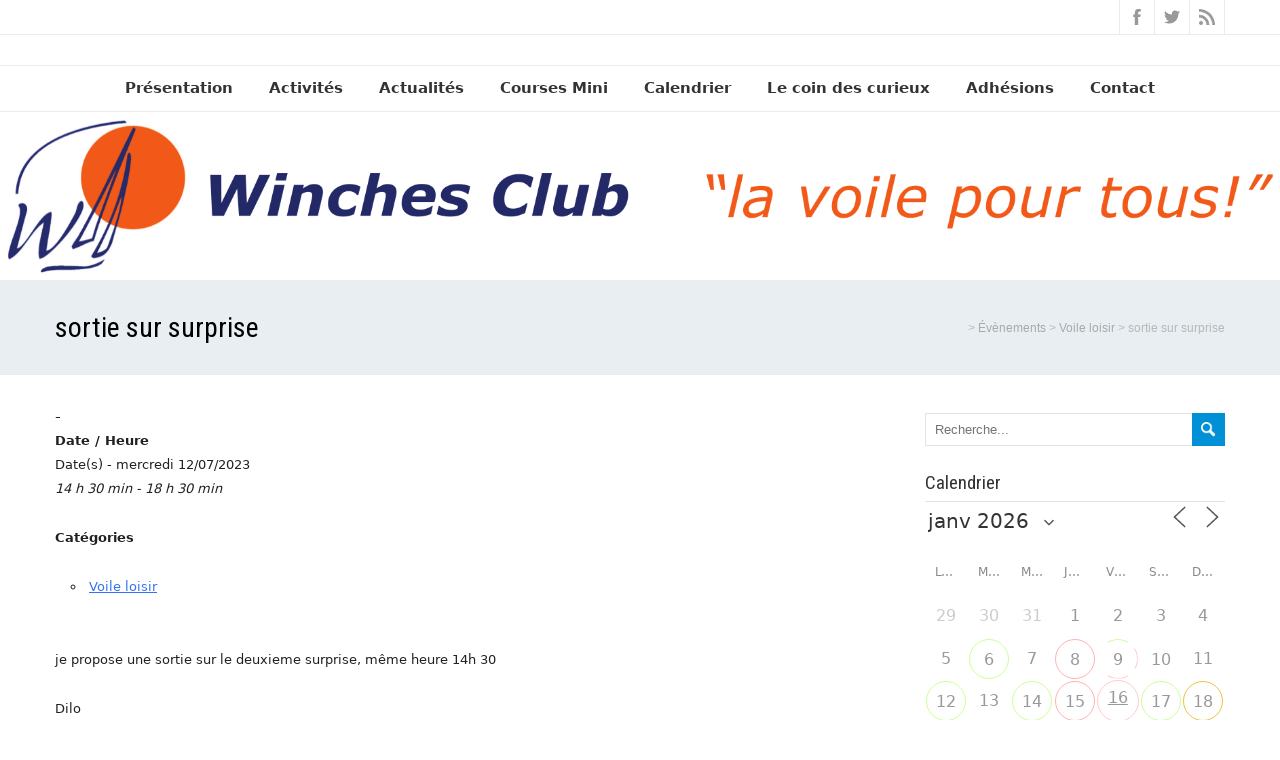

--- FILE ---
content_type: text/html; charset=UTF-8
request_url: https://www.winchesclub.org/events/sortie-sur-surprise-2/
body_size: 17917
content:
<!DOCTYPE html>
<!--[if IE 7]>
<html class="ie ie7" lang="fr-FR">
<![endif]-->
<!--[if IE 8]>
<html class="ie ie8" lang="fr-FR">
<![endif]-->
<!--[if !(IE 7) | !(IE 8)  ]><!-->
<html lang="fr-FR">
<!--<![endif]-->
<head>
  <meta charset="UTF-8" /> 
  <meta name="viewport" content="width=device-width" />  
  <link rel="pingback" href="https://www.winchesclub.org/xmlrpc.php">  
  <!--[if lt IE 9]>
	<script src="https://www.winchesclub.org/wp-content/themes/seasun/js/html5.js"></script>
	<![endif]-->
<title>sortie sur surprise</title>
<style type='text/css'>		.blog .container #main-content, .archive .container #main-content, .search .container #main-content { width: 100%; } .archive #sidebar { display: none; }</style><meta name='robots' content='max-image-preview:large' />
<link rel='dns-prefetch' href='//fonts.googleapis.com' />
<link rel="alternate" type="application/rss+xml" title=" &raquo; Flux" href="https://www.winchesclub.org/feed/" />
<script type="text/javascript">
window._wpemojiSettings = {"baseUrl":"https:\/\/s.w.org\/images\/core\/emoji\/14.0.0\/72x72\/","ext":".png","svgUrl":"https:\/\/s.w.org\/images\/core\/emoji\/14.0.0\/svg\/","svgExt":".svg","source":{"concatemoji":"https:\/\/www.winchesclub.org\/wp-includes\/js\/wp-emoji-release.min.js?ver=6.1.9"}};
/*! This file is auto-generated */
!function(e,a,t){var n,r,o,i=a.createElement("canvas"),p=i.getContext&&i.getContext("2d");function s(e,t){var a=String.fromCharCode,e=(p.clearRect(0,0,i.width,i.height),p.fillText(a.apply(this,e),0,0),i.toDataURL());return p.clearRect(0,0,i.width,i.height),p.fillText(a.apply(this,t),0,0),e===i.toDataURL()}function c(e){var t=a.createElement("script");t.src=e,t.defer=t.type="text/javascript",a.getElementsByTagName("head")[0].appendChild(t)}for(o=Array("flag","emoji"),t.supports={everything:!0,everythingExceptFlag:!0},r=0;r<o.length;r++)t.supports[o[r]]=function(e){if(p&&p.fillText)switch(p.textBaseline="top",p.font="600 32px Arial",e){case"flag":return s([127987,65039,8205,9895,65039],[127987,65039,8203,9895,65039])?!1:!s([55356,56826,55356,56819],[55356,56826,8203,55356,56819])&&!s([55356,57332,56128,56423,56128,56418,56128,56421,56128,56430,56128,56423,56128,56447],[55356,57332,8203,56128,56423,8203,56128,56418,8203,56128,56421,8203,56128,56430,8203,56128,56423,8203,56128,56447]);case"emoji":return!s([129777,127995,8205,129778,127999],[129777,127995,8203,129778,127999])}return!1}(o[r]),t.supports.everything=t.supports.everything&&t.supports[o[r]],"flag"!==o[r]&&(t.supports.everythingExceptFlag=t.supports.everythingExceptFlag&&t.supports[o[r]]);t.supports.everythingExceptFlag=t.supports.everythingExceptFlag&&!t.supports.flag,t.DOMReady=!1,t.readyCallback=function(){t.DOMReady=!0},t.supports.everything||(n=function(){t.readyCallback()},a.addEventListener?(a.addEventListener("DOMContentLoaded",n,!1),e.addEventListener("load",n,!1)):(e.attachEvent("onload",n),a.attachEvent("onreadystatechange",function(){"complete"===a.readyState&&t.readyCallback()})),(e=t.source||{}).concatemoji?c(e.concatemoji):e.wpemoji&&e.twemoji&&(c(e.twemoji),c(e.wpemoji)))}(window,document,window._wpemojiSettings);
</script>
<style type="text/css">
img.wp-smiley,
img.emoji {
	display: inline !important;
	border: none !important;
	box-shadow: none !important;
	height: 1em !important;
	width: 1em !important;
	margin: 0 0.07em !important;
	vertical-align: -0.1em !important;
	background: none !important;
	padding: 0 !important;
}
</style>
	<link rel='stylesheet' id='wp-block-library-css' href='https://www.winchesclub.org/wp-includes/css/dist/block-library/style.min.css?ver=6.1.9' type='text/css' media='all' />
<link rel='stylesheet' id='classic-theme-styles-css' href='https://www.winchesclub.org/wp-includes/css/classic-themes.min.css?ver=1' type='text/css' media='all' />
<style id='global-styles-inline-css' type='text/css'>
body{--wp--preset--color--black: #000000;--wp--preset--color--cyan-bluish-gray: #abb8c3;--wp--preset--color--white: #ffffff;--wp--preset--color--pale-pink: #f78da7;--wp--preset--color--vivid-red: #cf2e2e;--wp--preset--color--luminous-vivid-orange: #ff6900;--wp--preset--color--luminous-vivid-amber: #fcb900;--wp--preset--color--light-green-cyan: #7bdcb5;--wp--preset--color--vivid-green-cyan: #00d084;--wp--preset--color--pale-cyan-blue: #8ed1fc;--wp--preset--color--vivid-cyan-blue: #0693e3;--wp--preset--color--vivid-purple: #9b51e0;--wp--preset--gradient--vivid-cyan-blue-to-vivid-purple: linear-gradient(135deg,rgba(6,147,227,1) 0%,rgb(155,81,224) 100%);--wp--preset--gradient--light-green-cyan-to-vivid-green-cyan: linear-gradient(135deg,rgb(122,220,180) 0%,rgb(0,208,130) 100%);--wp--preset--gradient--luminous-vivid-amber-to-luminous-vivid-orange: linear-gradient(135deg,rgba(252,185,0,1) 0%,rgba(255,105,0,1) 100%);--wp--preset--gradient--luminous-vivid-orange-to-vivid-red: linear-gradient(135deg,rgba(255,105,0,1) 0%,rgb(207,46,46) 100%);--wp--preset--gradient--very-light-gray-to-cyan-bluish-gray: linear-gradient(135deg,rgb(238,238,238) 0%,rgb(169,184,195) 100%);--wp--preset--gradient--cool-to-warm-spectrum: linear-gradient(135deg,rgb(74,234,220) 0%,rgb(151,120,209) 20%,rgb(207,42,186) 40%,rgb(238,44,130) 60%,rgb(251,105,98) 80%,rgb(254,248,76) 100%);--wp--preset--gradient--blush-light-purple: linear-gradient(135deg,rgb(255,206,236) 0%,rgb(152,150,240) 100%);--wp--preset--gradient--blush-bordeaux: linear-gradient(135deg,rgb(254,205,165) 0%,rgb(254,45,45) 50%,rgb(107,0,62) 100%);--wp--preset--gradient--luminous-dusk: linear-gradient(135deg,rgb(255,203,112) 0%,rgb(199,81,192) 50%,rgb(65,88,208) 100%);--wp--preset--gradient--pale-ocean: linear-gradient(135deg,rgb(255,245,203) 0%,rgb(182,227,212) 50%,rgb(51,167,181) 100%);--wp--preset--gradient--electric-grass: linear-gradient(135deg,rgb(202,248,128) 0%,rgb(113,206,126) 100%);--wp--preset--gradient--midnight: linear-gradient(135deg,rgb(2,3,129) 0%,rgb(40,116,252) 100%);--wp--preset--duotone--dark-grayscale: url('#wp-duotone-dark-grayscale');--wp--preset--duotone--grayscale: url('#wp-duotone-grayscale');--wp--preset--duotone--purple-yellow: url('#wp-duotone-purple-yellow');--wp--preset--duotone--blue-red: url('#wp-duotone-blue-red');--wp--preset--duotone--midnight: url('#wp-duotone-midnight');--wp--preset--duotone--magenta-yellow: url('#wp-duotone-magenta-yellow');--wp--preset--duotone--purple-green: url('#wp-duotone-purple-green');--wp--preset--duotone--blue-orange: url('#wp-duotone-blue-orange');--wp--preset--font-size--small: 13px;--wp--preset--font-size--medium: 20px;--wp--preset--font-size--large: 36px;--wp--preset--font-size--x-large: 42px;--wp--preset--spacing--20: 0.44rem;--wp--preset--spacing--30: 0.67rem;--wp--preset--spacing--40: 1rem;--wp--preset--spacing--50: 1.5rem;--wp--preset--spacing--60: 2.25rem;--wp--preset--spacing--70: 3.38rem;--wp--preset--spacing--80: 5.06rem;}:where(.is-layout-flex){gap: 0.5em;}body .is-layout-flow > .alignleft{float: left;margin-inline-start: 0;margin-inline-end: 2em;}body .is-layout-flow > .alignright{float: right;margin-inline-start: 2em;margin-inline-end: 0;}body .is-layout-flow > .aligncenter{margin-left: auto !important;margin-right: auto !important;}body .is-layout-constrained > .alignleft{float: left;margin-inline-start: 0;margin-inline-end: 2em;}body .is-layout-constrained > .alignright{float: right;margin-inline-start: 2em;margin-inline-end: 0;}body .is-layout-constrained > .aligncenter{margin-left: auto !important;margin-right: auto !important;}body .is-layout-constrained > :where(:not(.alignleft):not(.alignright):not(.alignfull)){max-width: var(--wp--style--global--content-size);margin-left: auto !important;margin-right: auto !important;}body .is-layout-constrained > .alignwide{max-width: var(--wp--style--global--wide-size);}body .is-layout-flex{display: flex;}body .is-layout-flex{flex-wrap: wrap;align-items: center;}body .is-layout-flex > *{margin: 0;}:where(.wp-block-columns.is-layout-flex){gap: 2em;}.has-black-color{color: var(--wp--preset--color--black) !important;}.has-cyan-bluish-gray-color{color: var(--wp--preset--color--cyan-bluish-gray) !important;}.has-white-color{color: var(--wp--preset--color--white) !important;}.has-pale-pink-color{color: var(--wp--preset--color--pale-pink) !important;}.has-vivid-red-color{color: var(--wp--preset--color--vivid-red) !important;}.has-luminous-vivid-orange-color{color: var(--wp--preset--color--luminous-vivid-orange) !important;}.has-luminous-vivid-amber-color{color: var(--wp--preset--color--luminous-vivid-amber) !important;}.has-light-green-cyan-color{color: var(--wp--preset--color--light-green-cyan) !important;}.has-vivid-green-cyan-color{color: var(--wp--preset--color--vivid-green-cyan) !important;}.has-pale-cyan-blue-color{color: var(--wp--preset--color--pale-cyan-blue) !important;}.has-vivid-cyan-blue-color{color: var(--wp--preset--color--vivid-cyan-blue) !important;}.has-vivid-purple-color{color: var(--wp--preset--color--vivid-purple) !important;}.has-black-background-color{background-color: var(--wp--preset--color--black) !important;}.has-cyan-bluish-gray-background-color{background-color: var(--wp--preset--color--cyan-bluish-gray) !important;}.has-white-background-color{background-color: var(--wp--preset--color--white) !important;}.has-pale-pink-background-color{background-color: var(--wp--preset--color--pale-pink) !important;}.has-vivid-red-background-color{background-color: var(--wp--preset--color--vivid-red) !important;}.has-luminous-vivid-orange-background-color{background-color: var(--wp--preset--color--luminous-vivid-orange) !important;}.has-luminous-vivid-amber-background-color{background-color: var(--wp--preset--color--luminous-vivid-amber) !important;}.has-light-green-cyan-background-color{background-color: var(--wp--preset--color--light-green-cyan) !important;}.has-vivid-green-cyan-background-color{background-color: var(--wp--preset--color--vivid-green-cyan) !important;}.has-pale-cyan-blue-background-color{background-color: var(--wp--preset--color--pale-cyan-blue) !important;}.has-vivid-cyan-blue-background-color{background-color: var(--wp--preset--color--vivid-cyan-blue) !important;}.has-vivid-purple-background-color{background-color: var(--wp--preset--color--vivid-purple) !important;}.has-black-border-color{border-color: var(--wp--preset--color--black) !important;}.has-cyan-bluish-gray-border-color{border-color: var(--wp--preset--color--cyan-bluish-gray) !important;}.has-white-border-color{border-color: var(--wp--preset--color--white) !important;}.has-pale-pink-border-color{border-color: var(--wp--preset--color--pale-pink) !important;}.has-vivid-red-border-color{border-color: var(--wp--preset--color--vivid-red) !important;}.has-luminous-vivid-orange-border-color{border-color: var(--wp--preset--color--luminous-vivid-orange) !important;}.has-luminous-vivid-amber-border-color{border-color: var(--wp--preset--color--luminous-vivid-amber) !important;}.has-light-green-cyan-border-color{border-color: var(--wp--preset--color--light-green-cyan) !important;}.has-vivid-green-cyan-border-color{border-color: var(--wp--preset--color--vivid-green-cyan) !important;}.has-pale-cyan-blue-border-color{border-color: var(--wp--preset--color--pale-cyan-blue) !important;}.has-vivid-cyan-blue-border-color{border-color: var(--wp--preset--color--vivid-cyan-blue) !important;}.has-vivid-purple-border-color{border-color: var(--wp--preset--color--vivid-purple) !important;}.has-vivid-cyan-blue-to-vivid-purple-gradient-background{background: var(--wp--preset--gradient--vivid-cyan-blue-to-vivid-purple) !important;}.has-light-green-cyan-to-vivid-green-cyan-gradient-background{background: var(--wp--preset--gradient--light-green-cyan-to-vivid-green-cyan) !important;}.has-luminous-vivid-amber-to-luminous-vivid-orange-gradient-background{background: var(--wp--preset--gradient--luminous-vivid-amber-to-luminous-vivid-orange) !important;}.has-luminous-vivid-orange-to-vivid-red-gradient-background{background: var(--wp--preset--gradient--luminous-vivid-orange-to-vivid-red) !important;}.has-very-light-gray-to-cyan-bluish-gray-gradient-background{background: var(--wp--preset--gradient--very-light-gray-to-cyan-bluish-gray) !important;}.has-cool-to-warm-spectrum-gradient-background{background: var(--wp--preset--gradient--cool-to-warm-spectrum) !important;}.has-blush-light-purple-gradient-background{background: var(--wp--preset--gradient--blush-light-purple) !important;}.has-blush-bordeaux-gradient-background{background: var(--wp--preset--gradient--blush-bordeaux) !important;}.has-luminous-dusk-gradient-background{background: var(--wp--preset--gradient--luminous-dusk) !important;}.has-pale-ocean-gradient-background{background: var(--wp--preset--gradient--pale-ocean) !important;}.has-electric-grass-gradient-background{background: var(--wp--preset--gradient--electric-grass) !important;}.has-midnight-gradient-background{background: var(--wp--preset--gradient--midnight) !important;}.has-small-font-size{font-size: var(--wp--preset--font-size--small) !important;}.has-medium-font-size{font-size: var(--wp--preset--font-size--medium) !important;}.has-large-font-size{font-size: var(--wp--preset--font-size--large) !important;}.has-x-large-font-size{font-size: var(--wp--preset--font-size--x-large) !important;}
.wp-block-navigation a:where(:not(.wp-element-button)){color: inherit;}
:where(.wp-block-columns.is-layout-flex){gap: 2em;}
.wp-block-pullquote{font-size: 1.5em;line-height: 1.6;}
</style>
<link rel='stylesheet' id='events-manager-css' href='https://www.winchesclub.org/wp-content/plugins/events-manager/includes/css/events-manager.css?ver=7.2.3.1' type='text/css' media='all' />
<style id='events-manager-inline-css' type='text/css'>
body .em { --font-family : inherit; --font-weight : inherit; --font-size : 1em; --line-height : inherit; }
</style>
<link rel='stylesheet' id='events-manager-pro-css' href='https://www.winchesclub.org/wp-content/plugins/events-manager-pro/includes/css/events-manager-pro.css?ver=3.7' type='text/css' media='all' />
<link rel='stylesheet' id='hello-asso-css' href='https://www.winchesclub.org/wp-content/plugins/helloasso/public/css/hello-asso-public.css?ver=1.1.24' type='text/css' media='all' />
<link rel='stylesheet' id='parent-style-css' href='https://www.winchesclub.org/wp-content/themes/seasun/style.css?ver=6.1.9' type='text/css' media='all' />
<link rel='stylesheet' id='seasun-style-css' href='https://www.winchesclub.org/wp-content/themes/seasun-winches/style.css?ver=6.1.9' type='text/css' media='all' />
<link rel='stylesheet' id='seasun-google-font-default-css' href='//fonts.googleapis.com/css?family=Roboto+Condensed&#038;subset=latin%2Clatin-ext&#038;ver=6.1.9' type='text/css' media='all' />
<script type='text/javascript' src='https://www.winchesclub.org/wp-includes/js/jquery/jquery.min.js?ver=3.6.1' id='jquery-core-js'></script>
<script type='text/javascript' src='https://www.winchesclub.org/wp-includes/js/jquery/jquery-migrate.min.js?ver=3.3.2' id='jquery-migrate-js'></script>
<script type='text/javascript' src='https://www.winchesclub.org/wp-includes/js/jquery/ui/core.min.js?ver=1.13.2' id='jquery-ui-core-js'></script>
<script type='text/javascript' src='https://www.winchesclub.org/wp-includes/js/jquery/ui/mouse.min.js?ver=1.13.2' id='jquery-ui-mouse-js'></script>
<script type='text/javascript' src='https://www.winchesclub.org/wp-includes/js/jquery/ui/sortable.min.js?ver=1.13.2' id='jquery-ui-sortable-js'></script>
<script type='text/javascript' src='https://www.winchesclub.org/wp-includes/js/jquery/ui/datepicker.min.js?ver=1.13.2' id='jquery-ui-datepicker-js'></script>
<script type='text/javascript' id='jquery-ui-datepicker-js-after'>
jQuery(function(jQuery){jQuery.datepicker.setDefaults({"closeText":"Fermer","currentText":"Aujourd\u2019hui","monthNames":["janvier","f\u00e9vrier","mars","avril","mai","juin","juillet","ao\u00fbt","septembre","octobre","novembre","d\u00e9cembre"],"monthNamesShort":["Jan","F\u00e9v","Mar","Avr","Mai","Juin","Juil","Ao\u00fbt","Sep","Oct","Nov","D\u00e9c"],"nextText":"Suivant","prevText":"Pr\u00e9c\u00e9dent","dayNames":["dimanche","lundi","mardi","mercredi","jeudi","vendredi","samedi"],"dayNamesShort":["dim","lun","mar","mer","jeu","ven","sam"],"dayNamesMin":["D","L","M","M","J","V","S"],"dateFormat":"d MM yy","firstDay":1,"isRTL":false});});
</script>
<script type='text/javascript' src='https://www.winchesclub.org/wp-includes/js/jquery/ui/resizable.min.js?ver=1.13.2' id='jquery-ui-resizable-js'></script>
<script type='text/javascript' src='https://www.winchesclub.org/wp-includes/js/jquery/ui/draggable.min.js?ver=1.13.2' id='jquery-ui-draggable-js'></script>
<script type='text/javascript' src='https://www.winchesclub.org/wp-includes/js/jquery/ui/controlgroup.min.js?ver=1.13.2' id='jquery-ui-controlgroup-js'></script>
<script type='text/javascript' src='https://www.winchesclub.org/wp-includes/js/jquery/ui/checkboxradio.min.js?ver=1.13.2' id='jquery-ui-checkboxradio-js'></script>
<script type='text/javascript' src='https://www.winchesclub.org/wp-includes/js/jquery/ui/button.min.js?ver=1.13.2' id='jquery-ui-button-js'></script>
<script type='text/javascript' src='https://www.winchesclub.org/wp-includes/js/jquery/ui/dialog.min.js?ver=1.13.2' id='jquery-ui-dialog-js'></script>
<script type='text/javascript' id='events-manager-js-extra'>
/* <![CDATA[ */
var EM = {"ajaxurl":"https:\/\/www.winchesclub.org\/wp-admin\/admin-ajax.php","locationajaxurl":"https:\/\/www.winchesclub.org\/wp-admin\/admin-ajax.php?action=locations_search","firstDay":"1","locale":"fr","dateFormat":"yy-mm-dd","ui_css":"https:\/\/www.winchesclub.org\/wp-content\/plugins\/events-manager\/includes\/css\/jquery-ui\/build.css","show24hours":"1","is_ssl":"1","autocomplete_limit":"10","calendar":{"breakpoints":{"small":560,"medium":908,"large":false},"month_format":"M Y"},"phone":"","datepicker":{"format":"d\/m\/Y","locale":"fr"},"search":{"breakpoints":{"small":650,"medium":850,"full":false}},"url":"https:\/\/www.winchesclub.org\/wp-content\/plugins\/events-manager","assets":{"input.em-uploader":{"js":{"em-uploader":{"url":"https:\/\/www.winchesclub.org\/wp-content\/plugins\/events-manager\/includes\/js\/em-uploader.js?v=7.2.3.1","event":"em_uploader_ready"}}},".em-event-editor":{"js":{"event-editor":{"url":"https:\/\/www.winchesclub.org\/wp-content\/plugins\/events-manager\/includes\/js\/events-manager-event-editor.js?v=7.2.3.1","event":"em_event_editor_ready"}},"css":{"event-editor":"https:\/\/www.winchesclub.org\/wp-content\/plugins\/events-manager\/includes\/css\/events-manager-event-editor.css?v=7.2.3.1"}},".em-recurrence-sets, .em-timezone":{"js":{"luxon":{"url":"luxon\/luxon.js?v=7.2.3.1","event":"em_luxon_ready"}}},".em-booking-form, #em-booking-form, .em-booking-recurring, .em-event-booking-form":{"js":{"em-bookings":{"url":"https:\/\/www.winchesclub.org\/wp-content\/plugins\/events-manager\/includes\/js\/bookingsform.js?v=7.2.3.1","event":"em_booking_form_js_loaded"},"em-coupons":{"url":"https:\/\/www.winchesclub.org\/wp-content\/plugins\/events-manager-pro\/add-ons\/coupons\/coupons.js?v=3.7","requires":"em-bookings"}},"css":{"em-coupons":"https:\/\/www.winchesclub.org\/wp-content\/plugins\/events-manager-pro\/add-ons\/coupons\/coupons.css?v=3.7"}},"#em-opt-archetypes":{"js":{"archetypes":"https:\/\/www.winchesclub.org\/wp-content\/plugins\/events-manager\/includes\/js\/admin-archetype-editor.js?v=7.2.3.1","archetypes_ms":"https:\/\/www.winchesclub.org\/wp-content\/plugins\/events-manager\/includes\/js\/admin-archetypes.js?v=7.2.3.1","qs":"qs\/qs.js?v=7.2.3.1"}},".em-cart-coupons-form":{"js":{"em-coupons-cart":{"url":"https:\/\/www.winchesclub.org\/wp-content\/plugins\/events-manager-pro\/add-ons\/coupons\/coupons-cart.js?v=3.7","event":"em_timepicker_ready"}},"css":{"em-coupons":"https:\/\/www.winchesclub.org\/wp-content\/plugins\/events-manager-pro\/add-ons\/coupons\/coupons.css?v=3.7"}}},"cached":"","bookingInProgress":"Veuillez patienter pendant que la r\u00e9servation est soumise.","tickets_save":"Enregistrer le billet","bookingajaxurl":"https:\/\/www.winchesclub.org\/wp-admin\/admin-ajax.php","bookings_export_save":"Exporter les r\u00e9servations","bookings_settings_save":"Enregistrer","booking_delete":"Confirmez-vous vouloir le supprimer\u00a0?","booking_offset":"30","bookings":{"submit_button":{"text":{"default":"Envoyer votre demande de r\u00e9servation","free":"Envoyer votre demande de r\u00e9servation","payment":"Envoyer votre demande de r\u00e9servation","processing":"En cours de traitement\u2026"}},"update_listener":""},"bb_full":"Complet","bb_book":"R\u00e9servez maintenant","bb_booking":"R\u00e9servation\u2026","bb_booked":"R\u00e9servation soumis","bb_error":"R\u00e9servation erreur. R\u00e9essayer\u00a0?","bb_cancel":"Annuler","bb_canceling":"Annulation...","bb_cancelled":"Annul\u00e9","bb_cancel_error":"Annulation erreur. R\u00e9essayer\u00a0?","txt_search":"Recherche","txt_searching":"Recherche en cours\u2026","txt_loading":"Chargement en cours\u2026","cache":"","api_nonce":"57168148c8","attendance_api_url":"https:\/\/www.winchesclub.org\/wp-json\/events-manager\/v1\/attendance"};
/* ]]> */
</script>
<script type='text/javascript' src='https://www.winchesclub.org/wp-content/plugins/events-manager/includes/js/events-manager.js?ver=7.2.3.1' id='events-manager-js'></script>
<script type='text/javascript' src='https://www.winchesclub.org/wp-content/plugins/events-manager/includes/external/flatpickr/l10n/fr.js?ver=7.2.3.1' id='em-flatpickr-localization-js'></script>
<script type='text/javascript' src='https://www.winchesclub.org/wp-content/plugins/events-manager-pro/includes/js/events-manager-pro.js?ver=3.7' id='events-manager-pro-js'></script>
<script type='text/javascript' src='https://www.winchesclub.org/wp-content/plugins/helloasso/public/js/hello-asso-public.js?ver=1.1.24' id='hello-asso-js'></script>
<link rel="https://api.w.org/" href="https://www.winchesclub.org/wp-json/" /><link rel="EditURI" type="application/rsd+xml" title="RSD" href="https://www.winchesclub.org/xmlrpc.php?rsd" />
<link rel="wlwmanifest" type="application/wlwmanifest+xml" href="https://www.winchesclub.org/wp-includes/wlwmanifest.xml" />
<link rel="canonical" href="https://www.winchesclub.org/events/sortie-sur-surprise-2/" />
<link rel='shortlink' href='https://www.winchesclub.org/?p=5653' />
<link rel="alternate" type="application/json+oembed" href="https://www.winchesclub.org/wp-json/oembed/1.0/embed?url=https%3A%2F%2Fwww.winchesclub.org%2Fevents%2Fsortie-sur-surprise-2%2F" />
<link rel="alternate" type="text/xml+oembed" href="https://www.winchesclub.org/wp-json/oembed/1.0/embed?url=https%3A%2F%2Fwww.winchesclub.org%2Fevents%2Fsortie-sur-surprise-2%2F&#038;format=xml" />
<script type="text/javascript">//<![CDATA[
  function external_links_in_new_windows_loop() {
    if (!document.links) {
      document.links = document.getElementsByTagName('a');
    }
    var change_link = false;
    var force = '';
    var ignore = '';

    for (var t=0; t<document.links.length; t++) {
      var all_links = document.links[t];
      change_link = false;
      
      if(document.links[t].hasAttribute('onClick') == false) {
        // forced if the address starts with http (or also https), but does not link to the current domain
        if(all_links.href.search(/^http/) != -1 && all_links.href.search('www.winchesclub.org') == -1 && all_links.href.search(/^#/) == -1) {
          // console.log('Changed ' + all_links.href);
          change_link = true;
        }
          
        if(force != '' && all_links.href.search(force) != -1) {
          // forced
          // console.log('force ' + all_links.href);
          change_link = true;
        }
        
        if(ignore != '' && all_links.href.search(ignore) != -1) {
          // console.log('ignore ' + all_links.href);
          // ignored
          change_link = false;
        }

        if(change_link == true) {
          // console.log('Changed ' + all_links.href);
          document.links[t].setAttribute('onClick', 'javascript:window.open(\'' + all_links.href.replace(/'/g, '') + '\', \'_blank\', \'noopener\'); return false;');
          document.links[t].removeAttribute('target');
        }
      }
    }
  }
  
  // Load
  function external_links_in_new_windows_load(func)
  {  
    var oldonload = window.onload;
    if (typeof window.onload != 'function'){
      window.onload = func;
    } else {
      window.onload = function(){
        oldonload();
        func();
      }
    }
  }

  external_links_in_new_windows_load(external_links_in_new_windows_loop);
  //]]></script>

<link rel="icon" href="https://www.winchesclub.org/wp-content/uploads/2017/03/cropped-winchesFavicon-1-32x32.png" sizes="32x32" />
<link rel="icon" href="https://www.winchesclub.org/wp-content/uploads/2017/03/cropped-winchesFavicon-1-192x192.png" sizes="192x192" />
<link rel="apple-touch-icon" href="https://www.winchesclub.org/wp-content/uploads/2017/03/cropped-winchesFavicon-1-180x180.png" />
<meta name="msapplication-TileImage" content="https://www.winchesclub.org/wp-content/uploads/2017/03/cropped-winchesFavicon-1-270x270.png" />
		<style type="text/css" id="wp-custom-css">
			body {font-family: Verdana, "DejaVu Sans", "Bitstream Vera Sans", Geneva, sans-serif;}		</style>
		   
</head>
 
<body class="event-template-default single single-event postid-5653" id="wrapper"> 
<header id="wrapper-header">
  <div class="top-navigation-wrapper">
    <div class="top-navigation">
 
    
      <div class="header-icons">
        <a class="social-icon facebook-icon" href="https://www.facebook.com/WinchesClub" target="_blank"></a>
        <a class="social-icon twitter-icon" href="https://www.twitter.com/WinchesClub" target="_blank"></a>
        <a class="social-icon rss-icon" href="http://www.winchesclub.org/feed/" target="_blank"></a>
      </div>
    </div>
  </div>
  
  <div class="header-content-wrapper">
    <div class="header-content">
      <div class="title-box">
        <p class="site-title"><a href="https://www.winchesclub.org/"></a></p>
      </div>
    </div>
  </div>
  <div class="menu-panel-wrapper">
    <div class="menu-panel">
<div class="menu-le-winches-club-container"><ul id="main-nav" class="menu"><li id="menu-item-2172" class="menu-item menu-item-type-taxonomy menu-item-object-category menu-item-has-children menu-item-2172"><a href="https://www.winchesclub.org/category/presentation-du-club/">Présentation</a>
<ul class="sub-menu">
	<li id="menu-item-1981" class="menu-item menu-item-type-post_type menu-item-object-post first-menu-item menu-item-1981"><a href="https://www.winchesclub.org/les-activites-du-winches-club/">Le Winches club</a></li>
	<li id="menu-item-7493" class="menu-item menu-item-type-post_type menu-item-object-post menu-item-7493"><a href="https://www.winchesclub.org/statuts-de-lassociation/">Statuts de l’association</a></li>
	<li id="menu-item-7776" class="menu-item menu-item-type-post_type menu-item-object-page menu-item-7776"><a href="https://www.winchesclub.org/le-conseil-dadministration/">Le Conseil d’administration</a></li>
	<li id="menu-item-2150" class="menu-item menu-item-type-post_type menu-item-object-post menu-item-2150"><a href="https://www.winchesclub.org/la-flotte/">Les bateaux</a></li>
	<li id="menu-item-6521" class="menu-item menu-item-type-post_type menu-item-object-post menu-item-6521"><a href="https://www.winchesclub.org/tarifs-a-partir-de-juillet-2024/">Tarifs en cours</a></li>
	<li id="menu-item-2551" class="menu-item menu-item-type-post_type menu-item-object-post last-menu-item menu-item-2551"><a href="https://www.winchesclub.org/la-commission-entretien/">La Commission entretien</a></li>
</ul>
</li>
<li id="menu-item-6203" class="menu-item menu-item-type-post_type menu-item-object-page menu-item-has-children menu-item-6203"><a href="https://www.winchesclub.org/activites/">Activités</a>
<ul class="sub-menu">
	<li id="menu-item-2151" class="menu-item menu-item-type-post_type menu-item-object-post first-menu-item menu-item-2151"><a href="https://www.winchesclub.org/verres-de-contact/">Le pot mensuel du club</a></li>
	<li id="menu-item-97" class="menu-item menu-item-type-taxonomy menu-item-object-category menu-item-has-children menu-item-97"><a href="https://www.winchesclub.org/category/loisirs/">Loisirs</a>
	<ul class="sub-menu">
		<li id="menu-item-2146" class="menu-item menu-item-type-post_type menu-item-object-post first-menu-item menu-item-2146"><a href="https://www.winchesclub.org/en-hiver-on-navigue-lapres-midi/">Sorties « Voile loisir »</a></li>
		<li id="menu-item-2539" class="menu-item menu-item-type-post_type menu-item-object-post menu-item-2539"><a href="https://www.winchesclub.org/?p=2528">Régates du club</a></li>
		<li id="menu-item-2819" class="menu-item menu-item-type-post_type menu-item-object-post menu-item-2819"><a href="https://www.winchesclub.org/?p=2809">Rallyes 2022 : Inscrivez-vous !</a></li>
		<li id="menu-item-99" class="menu-item menu-item-type-taxonomy menu-item-object-category last-menu-item menu-item-99"><a title="Conférences, cours, ateliers pratiques ou théoriques" href="https://www.winchesclub.org/category/loisirs/c90-universite/">Université du Winches</a></li>
	</ul>
</li>
	<li id="menu-item-580" class="menu-item menu-item-type-taxonomy menu-item-object-category menu-item-has-children last-menu-item menu-item-580"><a title="Croisières, manoeuvres, permis cotier, &#8230;" href="https://www.winchesclub.org/category/formations/">Formations</a>
	<ul class="sub-menu">
		<li id="menu-item-2144" class="menu-item menu-item-type-post_type menu-item-object-post first-menu-item menu-item-2144"><a href="https://www.winchesclub.org/passer-le-permis-cotier-au-winches-club/">Permis côtier</a></li>
		<li id="menu-item-2143" class="menu-item menu-item-type-post_type menu-item-object-post menu-item-2143"><a href="https://www.winchesclub.org/formation-chef-de-bord/">Formation chef·fe de bord</a></li>
		<li id="menu-item-2142" class="menu-item menu-item-type-post_type menu-item-object-post last-menu-item menu-item-2142"><a href="https://www.winchesclub.org/programme-des-formations-theoriques/">Formations théoriques</a></li>
	</ul>
</li>
</ul>
</li>
<li id="menu-item-5766" class="menu-item menu-item-type-taxonomy menu-item-object-category menu-item-5766"><a href="https://www.winchesclub.org/category/actualites/">Actualités</a></li>
<li id="menu-item-140" class="menu-item menu-item-type-taxonomy menu-item-object-category menu-item-has-children menu-item-140"><a title="Trophée Marie-Agnès Peron et Mini-Fastnet" href="https://www.winchesclub.org/category/courses-mini/">Courses Mini</a>
<ul class="sub-menu">
	<li id="menu-item-7775" class="menu-item menu-item-type-post_type menu-item-object-post menu-item-has-children first-menu-item menu-item-7775"><a href="https://www.winchesclub.org/dates-des-courses-mini-6-50-en-2026-au-depart-de-douarnenez/">Dates des courses Mini 6.50</a>
	<ul class="sub-menu">
		<li id="menu-item-164" class="menu-item menu-item-type-custom menu-item-object-custom first-menu-item menu-item-164"><a href="http://www.balisemeteo.com/balise.php?idBalise=85">Balise FFVL Menez Hom</a></li>
	</ul>
</li>
	<li id="menu-item-6296" class="menu-item menu-item-type-post_type menu-item-object-post menu-item-6296"><a href="https://www.winchesclub.org/participez-a-lorganisation-des-courses-mini-6-50/">Participez à l’organisation des Courses Mini 6.50 !</a></li>
	<li id="menu-item-1168" class="menu-item menu-item-type-custom menu-item-object-custom menu-item-1168"><a href="http://map.winchesclub.org">Trophée Marie-Agnès Peron</a></li>
	<li id="menu-item-1169" class="menu-item menu-item-type-custom menu-item-object-custom last-menu-item menu-item-1169"><a href="https://minifastnet.winchesclub.org/category/actualites/">Mini Fastnet</a></li>
</ul>
</li>
<li id="menu-item-2173" class="menu-item menu-item-type-post_type menu-item-object-page menu-item-2173"><a href="https://www.winchesclub.org/evenement/">Calendrier</a></li>
<li id="menu-item-6207" class="menu-item menu-item-type-post_type menu-item-object-page menu-item-has-children menu-item-6207"><a href="https://www.winchesclub.org/ressources/">Le coin des curieux</a>
<ul class="sub-menu">
	<li id="menu-item-4998" class="menu-item menu-item-type-post_type menu-item-object-post first-menu-item menu-item-4998"><a href="https://www.winchesclub.org/livret-de-formation-et-dauto-evaluation/">Livret de formation et d’auto-évaluation</a></li>
	<li id="menu-item-6208" class="menu-item menu-item-type-taxonomy menu-item-object-category menu-item-has-children menu-item-6208"><a href="https://www.winchesclub.org/category/un-peu-de-theorie/">Un peu de théorie&#8230;</a>
	<ul class="sub-menu">
		<li id="menu-item-6217" class="menu-item menu-item-type-taxonomy menu-item-object-category first-menu-item menu-item-6217"><a href="https://www.winchesclub.org/category/un-peu-de-theorie/meteorologie/">Météorologie</a></li>
		<li id="menu-item-6232" class="menu-item menu-item-type-taxonomy menu-item-object-category menu-item-6232"><a href="https://www.winchesclub.org/category/un-peu-de-theorie/cartographie-navigation/">Cartographie &#8211; Navigation</a></li>
		<li id="menu-item-6224" class="menu-item menu-item-type-post_type menu-item-object-post last-menu-item menu-item-6224"><a href="https://www.winchesclub.org/le-cours-des-neglans/">Le cours des Néglans</a></li>
	</ul>
</li>
	<li id="menu-item-91" class="menu-item menu-item-type-taxonomy menu-item-object-category menu-item-has-children last-menu-item menu-item-91"><a href="https://www.winchesclub.org/category/presentation-du-club/c82-le-coin-technique/">Le coin technique</a>
	<ul class="sub-menu">
		<li id="menu-item-3961" class="menu-item menu-item-type-post_type menu-item-object-post first-menu-item menu-item-3961"><a href="https://www.winchesclub.org/un-peu-de-theorie/">Manoeuvres</a></li>
		<li id="menu-item-236" class="menu-item menu-item-type-custom menu-item-object-custom menu-item-236"><a href="http://www.sailracer.net/windgame/">Sail Racer</a></li>
		<li id="menu-item-162" class="menu-item menu-item-type-custom menu-item-object-custom menu-item-162"><a href="http://marine.meteoconsult.fr/meteo-marine/douarnenez/manche---golfe-de-gascogne/prevision_meteo_douarnenez_manche---golfe-de-gascogne_abord_du_port__214_0.php">Meteo Consult DZ</a></li>
		<li id="menu-item-163" class="menu-item menu-item-type-custom menu-item-object-custom last-menu-item menu-item-163"><a href="http://www.windguru.cz/fr/index.php?sc=295">Windguru DZ</a></li>
	</ul>
</li>
</ul>
</li>
<li id="menu-item-2896" class="menu-item menu-item-type-post_type menu-item-object-page menu-item-2896"><a href="https://www.winchesclub.org/formulaire-adhesion-au-winches-club-et-ffv/">Adhésions</a></li>
<li id="menu-item-256" class="menu-item menu-item-type-post_type menu-item-object-page menu-item-256"><a href="https://www.winchesclub.org/contact/">Contact</a></li>
</ul></div>    </div>
  </div>

<a class="header-image-link" href="http://www.winchesclub.org/">  <!-- lien sur header image HG -->
  <div class="header-image">
    <img class="header-img" src="https://www.winchesclub.org/wp-content/uploads/2017/03/Fond-blanc.png" alt="" />
  </div>
</a> 	<!-- fin de lien HG -->
</header> <!-- end of wrapper-header -->
<div id="wrapper-content">
  <div class="content-headline-wrapper">
    <div class="content-headline">
      <h1>sortie sur surprise</h1>
<p class="breadcrumb-navigation"><span typeof="v:Breadcrumb"><a rel="v:url" property="v:title" title="Go to ." href="https://www.winchesclub.org" class="home"></a></span> &gt; <span property="itemListElement" typeof="ListItem"><a property="item" typeof="WebPage" title="Aller à Évènements." href="https://www.winchesclub.org/evenement/" class="archive post-event-archive" ><span property="name">Évènements</span></a><meta property="position" content="2"></span> &gt; <span property="itemListElement" typeof="ListItem"><a property="item" typeof="WebPage" title="Go to the Voile loisir Évènement Category archives." href="https://www.winchesclub.org/events/categories/v-loisir/" class="taxonomy event-categories" ><span property="name">Voile loisir</span></a><meta property="position" content="3"></span> &gt; <span property="itemListElement" typeof="ListItem"><span property="name" class="post post-event current-item">sortie sur surprise</span><meta property="url" content="https://www.winchesclub.org/events/sortie-sur-surprise-2/"><meta property="position" content="4"></span></p>    </div>
  </div>
  <div class="container">
  <div id="main-content">
    <div id="content">
      <div class="entry-content">
<div class="em em-view-container" id="em-view-6" data-view="event">
	<div class="em pixelbones em-item em-item-single em-event em-event-single em-event-1255 " id="em-event-6" data-view-id="6">
		-<!-- <div style="float:right; margin:0px 0px 15px 15px;">#_LOCATIONMAP</div> //-->
<p>
	<strong>Date / Heure</strong><br/>
	Date(s) - mercredi 12/07/2023<br /><i>14 h 30 min - 18 h 30 min</i>
</p>

<p>
	<strong>Catégories</strong>
		<ul class="event-categories">
					<li><a href="https://www.winchesclub.org/events/categories/v-loisir/">Voile loisir</a></li>
			</ul>
	
</p>
<br style="clear:both" />
<p>je propose une sortie sur le deuxieme surprise, même heure 14h 30</p>
<p>Dilo</p>


<strong>Personnes inscrites :</strong>
	<ul class="event-attendees">
	<li>Jean-Charles</li><li>Foisil Aurélie</li><li>Furic Anna</li>	</ul>
	

<h3>Réservation</h3>
<div class="em pixelbones em-event-booking-form input" id="event-booking-form-1255" data-id="1255">
				<p>Cet évènement est complet.</p>		</div>



	</div>
</div>
	      </div>
    </div> <!-- end of content -->
  </div>
<aside id="sidebar">
<div id="search-2" class="sidebar-widget widget_search"><form id="searchform" method="get" action="https://www.winchesclub.org/">
  <div class="searchform-wrapper"><input type="text" value="" name="s" id="s" placeholder="Recherche..." />
  <input type="image" src="https://www.winchesclub.org/wp-content/themes/seasun/images/empty.gif" class="send" name="searchsubmit" alt="send" /></div>
</form></div><div id="em_calendar-3" class="sidebar-widget widget_em_calendar"> <p class="sidebar-headline">Calendrier</p>		<div class="em em-view-container" id="em-view-1080583323" data-view="calendar">
			<div class="em pixelbones em-calendar preview-modal responsive-dateclick-modal size-small this-month" data-scope="all" data-preview-tooltips-trigger="" id="em-calendar-1080583323" data-view-id="1080583323" data-view-type="calendar" data-month="01" data-year="2026" data-timezone="">
	<section class="em-cal-nav em-cal-nav-normal">
			<div class="month input">
					<form action="" method="get">
				<input type="month" class="em-month-picker" value="2026-01" data-month-value="Jan 2026">
				<span class="toggle"></span>
			</form>
			</div>
			<div class="month-nav input">
		<a class="em-calnav em-calnav-prev" href="/events/sortie-sur-surprise-2/?mo=12&#038;yr=2025" data-disabled="0" >
			<svg viewBox="0 0 15 15" xmlns="http://www.w3.org/2000/svg"><path d="M10 14L3 7.5L10 1" stroke="#555" stroke-linecap="square"></path></svg>
		</a>
					<a href="" class="em-calnav-today button button-secondary size-large size-medium is-today" >
				Aujourd’hui			</a>
				<a class="em-calnav em-calnav-next" href="/events/sortie-sur-surprise-2/?mo=2&#038;yr=2026" data-disabled="0" >
			<svg viewBox="0 0 15 15" xmlns="http://www.w3.org/2000/svg"><path d="M5 14L12 7.5L5 1" stroke="#555" stroke-linecap="square"></path></svg>
		</a>
	</div>
	</section><section class="em-cal-head em-cal-week-days em-cal-days size-large">
			<div class="em-cal-day em-cal-col-0">lun</div>
				<div class="em-cal-day em-cal-col-1">mar</div>
				<div class="em-cal-day em-cal-col-2">mer</div>
				<div class="em-cal-day em-cal-col-3">jeu</div>
				<div class="em-cal-day em-cal-col-4">ven</div>
				<div class="em-cal-day em-cal-col-5">sam</div>
				<div class="em-cal-day em-cal-col-6">dim</div>
		</section>
<section class="em-cal-head em-cal-week-days em-cal-days size-small size-medium">
			<div class="em-cal-day em-cal-col-0">lundi</div>
				<div class="em-cal-day em-cal-col-1">mardi</div>
				<div class="em-cal-day em-cal-col-2">mercredi</div>
				<div class="em-cal-day em-cal-col-3">jeudi</div>
				<div class="em-cal-day em-cal-col-4">vendredi</div>
				<div class="em-cal-day em-cal-col-5">samedi</div>
				<div class="em-cal-day em-cal-col-6">dimanche</div>
		</section><section class="em-cal-body em-cal-days event-style-pill even-aspect">
			<div class="eventless-pre em-cal-day em-cal-col-1">
							<div class="em-cal-day-date">
					<span>29</span>
				</div>
					</div>
				<div class="eventless-pre em-cal-day em-cal-col-2">
							<div class="em-cal-day-date">
					<span>30</span>
				</div>
					</div>
				<div class="eventless-pre em-cal-day em-cal-col-3">
							<div class="em-cal-day-date">
					<span>31</span>
				</div>
					</div>
				<div class="eventless em-cal-day em-cal-col-4">
							<div class="em-cal-day-date">
					<span>1</span>
				</div>
					</div>
				<div class="eventless em-cal-day em-cal-col-5">
							<div class="em-cal-day-date">
					<span>2</span>
				</div>
					</div>
				<div class="eventless em-cal-day em-cal-col-6">
							<div class="em-cal-day-date">
					<span>3</span>
				</div>
					</div>
				<div class="eventless em-cal-day em-cal-col-7">
							<div class="em-cal-day-date">
					<span>4</span>
				</div>
					</div>
				<div class="eventless em-cal-day em-cal-col-1">
							<div class="em-cal-day-date">
					<span>5</span>
				</div>
					</div>
				<div class="eventful eventful em-cal-day em-cal-col-2">
							<div class="em-cal-day-date colored" data-date="2026-01-06" data-timestamp="1767657600" >
					<a href="https://www.winchesclub.org/events/entretien-diego/" title="entretien diego">6</a>
									</div>
										<div class="em-cal-event" style="--event-background-color:#CCFF99;;--event-border-color:#CCFF99;;--event-color:#fff;" data-event-url="https://www.winchesclub.org/events/entretien-diego/" data-event-id="1916">
							<div>10:00 AM - <a href="https://www.winchesclub.org/events/entretien-diego/">entretien diego</a></div>
						</div>
											<span class="date-day-colors" data-colors="[&quot;#CCFF99&quot;]"></span>
												
					</div>
				<div class="eventless em-cal-day em-cal-col-3">
							<div class="em-cal-day-date">
					<span>7</span>
				</div>
					</div>
				<div class="eventful eventful em-cal-day em-cal-col-4">
							<div class="em-cal-day-date colored" data-date="2026-01-08" data-timestamp="1767830400" >
					<a href="https://www.winchesclub.org/events/secu-1-vhf-et-preparation-facultative-au-c-r-r-2/" title="SECU 1 : VHF et préparation facultative au C.R.R. -&gt; Reporté au 23/04/2026">8</a>
									</div>
										<div class="em-cal-event" style="--event-background-color:#FFB3B3;;--event-border-color:#FFB3B3;;--event-color:#fff;" data-event-url="https://www.winchesclub.org/events/secu-1-vhf-et-preparation-facultative-au-c-r-r-2/" data-event-id="1917">
							<div>7:00 PM - <a href="https://www.winchesclub.org/events/secu-1-vhf-et-preparation-facultative-au-c-r-r-2/">SECU 1 : VHF et préparation facultative au C.R.R. -&gt; Reporté au 23/04/2026</a></div>
						</div>
											<span class="date-day-colors" data-colors="[&quot;#FFB3B3&quot;]"></span>
												
					</div>
				<div class="eventful eventful em-cal-day em-cal-col-5">
							<div class="em-cal-day-date colored" data-date="2026-01-09" data-timestamp="1767916800" >
					<a href="https://www.winchesclub.org/evenement/2026-01-09/?event_archetype=event" title="annulé     démâtage Diégo, cartographie, ANNULATION &#8211; soirée cartographie">9</a>
									</div>
										<div class="em-cal-event" style="--event-background-color:#CCFF99;;--event-border-color:#CCFF99;;--event-color:#fff;" data-event-url="https://www.winchesclub.org/events/dematage-diego-2/" data-event-id="1915">
							<div>2:00 PM - <a href="https://www.winchesclub.org/events/dematage-diego-2/">annulé     démâtage Diégo</a></div>
						</div>
												<div class="em-cal-event" style="--event-background-color:#ffcccc;;--event-border-color:#ffcccc;;--event-color:#fff;" data-event-url="https://www.winchesclub.org/events/cartographie/" data-event-id="1932">
							<div>7:00 PM - <a href="https://www.winchesclub.org/events/cartographie/">cartographie</a></div>
						</div>
												<div class="em-cal-event" style="--event-background-color:#ffcccc;;--event-border-color:#ffcccc;;--event-color:#fff;" data-event-url="https://www.winchesclub.org/events/annulation-soiree-cartographie/" data-event-id="1955">
							<div>7:00 PM - <a href="https://www.winchesclub.org/events/annulation-soiree-cartographie/">ANNULATION - soirée cartographie</a></div>
						</div>
											<span class="date-day-colors" data-colors="[&quot;#CCFF99&quot;,&quot;#ffcccc&quot;,&quot;#ffcccc&quot;]"></span>
												
					</div>
				<div class="eventful eventful em-cal-day em-cal-col-6">
							<div class="em-cal-day-date colored" data-date="2026-01-10" data-timestamp="1768003200" >
					<a href="https://www.winchesclub.org/events/pot-du-mois-cap-sur-la-nouvelle-annee-avec-le-theme-bonne-resolution-marine/" title="POT DU MOIS. Cap sur la nouvelle année avec le thème « Bonne résolution marine »">10</a>
									</div>
										<div class="em-cal-event" style="--event-background-color:#ffffff;;--event-border-color:#ccc;;--event-color:#777;" data-event-url="https://www.winchesclub.org/events/pot-du-mois-cap-sur-la-nouvelle-annee-avec-le-theme-bonne-resolution-marine/" data-event-id="1868">
							<div>6:30 PM - <a href="https://www.winchesclub.org/events/pot-du-mois-cap-sur-la-nouvelle-annee-avec-le-theme-bonne-resolution-marine/">POT DU MOIS. Cap sur la nouvelle année avec le thème &quot;Bonne résolution marine&quot;</a></div>
						</div>
											<span class="date-day-colors" data-colors="[&quot;#ffffff&quot;]"></span>
												
					</div>
				<div class="eventless em-cal-day em-cal-col-7">
							<div class="em-cal-day-date">
					<span>11</span>
				</div>
					</div>
				<div class="eventful eventful em-cal-day em-cal-col-1">
							<div class="em-cal-day-date colored" data-date="2026-01-12" data-timestamp="1768176000" >
					<a href="https://www.winchesclub.org/events/dematage-de-diego-2/" title="démâtage de diego">12</a>
									</div>
										<div class="em-cal-event" style="--event-background-color:#CCFF99;;--event-border-color:#CCFF99;;--event-color:#fff;" data-event-url="https://www.winchesclub.org/events/dematage-de-diego-2/" data-event-id="1953">
							<div>2:30 PM - <a href="https://www.winchesclub.org/events/dematage-de-diego-2/">démâtage de diego</a></div>
						</div>
											<span class="date-day-colors" data-colors="[&quot;#CCFF99&quot;]"></span>
												
					</div>
				<div class="eventless em-cal-day em-cal-col-2">
							<div class="em-cal-day-date">
					<span>13</span>
				</div>
					</div>
				<div class="eventful eventful em-cal-day em-cal-col-3">
							<div class="em-cal-day-date colored" data-date="2026-01-14" data-timestamp="1768348800" >
					<a href="https://www.winchesclub.org/events/session-entretien-des-bateaux-6/" title="Venez participer à l&rsquo;entretien annuel du matériel !">14</a>
									</div>
										<div class="em-cal-event" style="--event-background-color:#CCFF99;;--event-border-color:#CCFF99;;--event-color:#fff;" data-event-url="https://www.winchesclub.org/events/session-entretien-des-bateaux-6/" data-event-id="1956">
							<div>9:30 AM - <a href="https://www.winchesclub.org/events/session-entretien-des-bateaux-6/">Venez participer à l&#039;entretien annuel du matériel !</a></div>
						</div>
											<span class="date-day-colors" data-colors="[&quot;#CCFF99&quot;]"></span>
												
					</div>
				<div class="eventful eventful em-cal-day em-cal-col-4">
							<div class="em-cal-day-date colored" data-date="2026-01-15" data-timestamp="1768435200" >
					<a href="https://www.winchesclub.org/events/secu-2-ripam-et-signaux-en-mer/" title="SECU 2 : RIPAM et signaux en mer">15</a>
									</div>
										<div class="em-cal-event" style="--event-background-color:#FFB3B3;;--event-border-color:#FFB3B3;;--event-color:#fff;" data-event-url="https://www.winchesclub.org/events/secu-2-ripam-et-signaux-en-mer/" data-event-id="1918">
							<div>7:00 PM - <a href="https://www.winchesclub.org/events/secu-2-ripam-et-signaux-en-mer/">SECU 2 : RIPAM et signaux en mer</a></div>
						</div>
											<span class="date-day-colors" data-colors="[&quot;#FFB3B3&quot;]"></span>
												
					</div>
				<div class="eventful eventful-today em-cal-day em-cal-col-5">
							<div class="em-cal-day-date colored" data-date="2026-01-16" data-timestamp="1768521600" >
					<a href="https://www.winchesclub.org/events/cartographie-2/" title="cartographie -&gt; ANNULATION">16</a>
									</div>
										<div class="em-cal-event" style="--event-background-color:#ffcccc;;--event-border-color:#ffcccc;;--event-color:#fff;" data-event-url="https://www.winchesclub.org/events/cartographie-2/" data-event-id="1933">
							<div>7:00 PM - <a href="https://www.winchesclub.org/events/cartographie-2/">cartographie -&gt; ANNULATION</a></div>
						</div>
											<span class="date-day-colors" data-colors="[&quot;#ffcccc&quot;]"></span>
												
					</div>
				<div class="eventful eventful em-cal-day em-cal-col-6">
							<div class="em-cal-day-date colored" data-date="2026-01-17" data-timestamp="1768608000" >
					<a href="https://www.winchesclub.org/events/venez-participer-a-lentretien-annuel-du-materiel/" title="Venez participer à l&rsquo;entretien annuel du matériel !">17</a>
									</div>
										<div class="em-cal-event" style="--event-background-color:#CCFF99;;--event-border-color:#CCFF99;;--event-color:#fff;" data-event-url="https://www.winchesclub.org/events/venez-participer-a-lentretien-annuel-du-materiel/" data-event-id="1957">
							<div>9:30 AM - <a href="https://www.winchesclub.org/events/venez-participer-a-lentretien-annuel-du-materiel/">Venez participer à l&#039;entretien annuel du matériel !</a></div>
						</div>
											<span class="date-day-colors" data-colors="[&quot;#CCFF99&quot;]"></span>
												
					</div>
				<div class="eventful eventful em-cal-day em-cal-col-7">
							<div class="em-cal-day-date colored" data-date="2026-01-18" data-timestamp="1768694400" >
					<a href="https://www.winchesclub.org/events/sortie-loisir-en-surprise-22/" title="Sortie loisir en surprise">18</a>
									</div>
										<div class="em-cal-event" style="--event-background-color:#efc143;;--event-border-color:#efc143;;--event-color:#fff;" data-event-url="https://www.winchesclub.org/events/sortie-loisir-en-surprise-22/" data-event-id="1959">
							<div>1:30 PM - <a href="https://www.winchesclub.org/events/sortie-loisir-en-surprise-22/">Sortie loisir en surprise</a></div>
						</div>
											<span class="date-day-colors" data-colors="[&quot;#efc143&quot;]"></span>
												
					</div>
				<div class="eventless em-cal-day em-cal-col-1">
							<div class="em-cal-day-date">
					<span>19</span>
				</div>
					</div>
				<div class="eventless em-cal-day em-cal-col-2">
							<div class="em-cal-day-date">
					<span>20</span>
				</div>
					</div>
				<div class="eventless em-cal-day em-cal-col-3">
							<div class="em-cal-day-date">
					<span>21</span>
				</div>
					</div>
				<div class="eventful eventful em-cal-day em-cal-col-4">
							<div class="em-cal-day-date colored" data-date="2026-01-22" data-timestamp="1769040000" >
					<a href="https://www.winchesclub.org/events/secu-3-role-de-chef%c2%b7fe-de-bord-et-gestion-de-situations-durgence/" title="SECU 3 : Rôle de Chef·fe de Bord et gestion de situations d&rsquo;urgence">22</a>
									</div>
										<div class="em-cal-event" style="--event-background-color:#FFB3B3;;--event-border-color:#FFB3B3;;--event-color:#fff;" data-event-url="https://www.winchesclub.org/events/secu-3-role-de-chef%c2%b7fe-de-bord-et-gestion-de-situations-durgence/" data-event-id="1919">
							<div>7:00 PM - <a href="https://www.winchesclub.org/events/secu-3-role-de-chef%c2%b7fe-de-bord-et-gestion-de-situations-durgence/">SECU 3 : Rôle de Chef·fe de Bord et gestion de situations d&#039;urgence</a></div>
						</div>
											<span class="date-day-colors" data-colors="[&quot;#FFB3B3&quot;]"></span>
												
					</div>
				<div class="eventless em-cal-day em-cal-col-5">
							<div class="em-cal-day-date">
					<span>23</span>
				</div>
					</div>
				<div class="eventless em-cal-day em-cal-col-6">
							<div class="em-cal-day-date">
					<span>24</span>
				</div>
					</div>
				<div class="eventless em-cal-day em-cal-col-7">
							<div class="em-cal-day-date">
					<span>25</span>
				</div>
					</div>
				<div class="eventless em-cal-day em-cal-col-1">
							<div class="em-cal-day-date">
					<span>26</span>
				</div>
					</div>
				<div class="eventless em-cal-day em-cal-col-2">
							<div class="em-cal-day-date">
					<span>27</span>
				</div>
					</div>
				<div class="eventless em-cal-day em-cal-col-3">
							<div class="em-cal-day-date">
					<span>28</span>
				</div>
					</div>
				<div class="eventful eventful em-cal-day em-cal-col-4">
							<div class="em-cal-day-date colored" data-date="2026-01-29" data-timestamp="1769644800" >
					<a href="https://www.winchesclub.org/events/nav-1-lecture-de-cartes-marines-balisage-2/" title="NAV (1) : Lecture de Cartes Marines &#038; Balisage">29</a>
									</div>
										<div class="em-cal-event" style="--event-background-color:#FFB3B3;;--event-border-color:#FFB3B3;;--event-color:#fff;" data-event-url="https://www.winchesclub.org/events/nav-1-lecture-de-cartes-marines-balisage-2/" data-event-id="1920">
							<div>7:00 PM - <a href="https://www.winchesclub.org/events/nav-1-lecture-de-cartes-marines-balisage-2/">NAV (1) : Lecture de Cartes Marines &amp; Balisage</a></div>
						</div>
											<span class="date-day-colors" data-colors="[&quot;#FFB3B3&quot;]"></span>
												
					</div>
				<div class="eventless em-cal-day em-cal-col-5">
							<div class="em-cal-day-date">
					<span>30</span>
				</div>
					</div>
				<div class="eventless em-cal-day em-cal-col-6">
							<div class="em-cal-day-date">
					<span>31</span>
				</div>
					</div>
				<div class="eventless-post em-cal-day em-cal-col-7">
							<div class="em-cal-day-date">
					<span>1</span>
				</div>
					</div>
		</section><section class="em-cal-events-content" id="em-cal-events-content-1080583323">
								<div class="em pixelbones em-calendar-preview em-modal em-cal-event-content" data-event-id="1916" data-parent="em-cal-events-content-1080583323">
	<div class="em-modal-popup">
		<header>
			<a class="em-close-modal"></a><!-- close modal -->
			<div class="em-modal-title">
				<a href="https://www.winchesclub.org/events/entretien-diego/">entretien diego</a>			</div>
		</header>
		<div class="em-modal-content">
			<div class="em pixelbones em-calendar-preview em-list em-events-list">
	<div class="em-event em-item" style="--default-border:#CCFF99;">
		<div class="em-item-image has-placeholder">
			
			
			<div class="em-item-image-placeholder">
				<div class="date">
					<span class="day">06</span>
					<span class="month">Jan</span>
				</div>
			</div>
			
		</div>
		<div class="em-item-info">
			<div class="em-event-meta em-item-meta">
				<div class="em-item-meta-line em-event-date em-event-meta-datetime">
					<span class="em-icon-calendar em-icon"></span>
					mardi 06/01/2026    
				</div>
				<div class="em-item-meta-line em-event-time em-event-meta-datetime">
					<span class="em-icon-clock em-icon"></span>
					10 h 00 min - 16 h 00 min
				</div>
				
				
				
				
				<div class="em-item-meta-line em-item-taxonomy em-event-categories">
					<span class="em-icon-category em-icon"></span>
					<div>	<ul class="event-categories">
					<li><a href="https://www.winchesclub.org/events/categories/maintenance/">Maintenance</a></li>
			</ul>
	</div>
				</div>
				
				
			</div>
			<div class="em-item-desc">
				bonjour, la période entretien diego avec mise a terre aura lieu du 06/01 au 07/01/2026 avec remise a l eau le 08/01 a 11heures pour [...]
			</div>
			<div class="em-item-actions input">
				<a class="em-item-read-more button" href="https://www.winchesclub.org/events/entretien-diego/">Plus d’Infos</a>
				
			</div>
		</div>
	</div>
</div>		</div><!-- content -->
	
	</div><!-- modal -->
</div>					<div class="em pixelbones em-calendar-preview em-modal em-cal-event-content" data-event-id="1917" data-parent="em-cal-events-content-1080583323">
	<div class="em-modal-popup">
		<header>
			<a class="em-close-modal"></a><!-- close modal -->
			<div class="em-modal-title">
				<a href="https://www.winchesclub.org/events/secu-1-vhf-et-preparation-facultative-au-c-r-r-2/">SECU 1 : VHF et préparation facultative au C.R.R. -&gt; Reporté au 23/04/2026</a>			</div>
		</header>
		<div class="em-modal-content">
			<div class="em pixelbones em-calendar-preview em-list em-events-list">
	<div class="em-event em-item" style="--default-border:#FFB3B3;">
		<div class="em-item-image ">
			
			<img src='https://www.winchesclub.org/wp-content/uploads/2024/01/VHF-illustration.jpg' alt='SECU 1 : VHF et préparation facultative au C.R.R. -&gt; Reporté au 23/04/2026'/>
			
			
		</div>
		<div class="em-item-info">
			<div class="em-event-meta em-item-meta">
				<div class="em-item-meta-line em-event-date em-event-meta-datetime">
					<span class="em-icon-calendar em-icon"></span>
					jeudi 08/01/2026    
				</div>
				<div class="em-item-meta-line em-event-time em-event-meta-datetime">
					<span class="em-icon-clock em-icon"></span>
					19 h 00 min - 21 h 30 min
				</div>
				
				
				
				
				<div class="em-item-meta-line em-item-taxonomy em-event-categories">
					<span class="em-icon-category em-icon"></span>
					<div>	<ul class="event-categories">
					<li><a href="https://www.winchesclub.org/events/categories/f-theor/">Formation théorique</a></li>
			</ul>
	</div>
				</div>
				
				
			</div>
			<div class="em-item-desc">
				Ce cours est annulé faute de participant·es en nombre suffisant. Il est proposé de le reporté au jeudi 23 avril 2026 à la même heure. [...]
			</div>
			<div class="em-item-actions input">
				<a class="em-item-read-more button" href="https://www.winchesclub.org/events/secu-1-vhf-et-preparation-facultative-au-c-r-r-2/">Plus d’Infos</a>
				
			</div>
		</div>
	</div>
</div>		</div><!-- content -->
	
	</div><!-- modal -->
</div>					<div class="em pixelbones em-calendar-preview em-modal em-cal-event-content" data-event-id="1915" data-parent="em-cal-events-content-1080583323">
	<div class="em-modal-popup">
		<header>
			<a class="em-close-modal"></a><!-- close modal -->
			<div class="em-modal-title">
				<a href="https://www.winchesclub.org/events/dematage-diego-2/">annulé     démâtage Diégo</a>			</div>
		</header>
		<div class="em-modal-content">
			<div class="em pixelbones em-calendar-preview em-list em-events-list">
	<div class="em-event em-item" style="--default-border:#CCFF99;">
		<div class="em-item-image has-placeholder">
			
			
			<div class="em-item-image-placeholder">
				<div class="date">
					<span class="day">09</span>
					<span class="month">Jan</span>
				</div>
			</div>
			
		</div>
		<div class="em-item-info">
			<div class="em-event-meta em-item-meta">
				<div class="em-item-meta-line em-event-date em-event-meta-datetime">
					<span class="em-icon-calendar em-icon"></span>
					vendredi 09/01/2026    
				</div>
				<div class="em-item-meta-line em-event-time em-event-meta-datetime">
					<span class="em-icon-clock em-icon"></span>
					14 h 00 min - 16 h 30 min
				</div>
				
				
				
				
				<div class="em-item-meta-line em-item-taxonomy em-event-categories">
					<span class="em-icon-category em-icon"></span>
					<div>	<ul class="event-categories">
					<li><a href="https://www.winchesclub.org/events/categories/maintenance/">Maintenance</a></li>
			</ul>
	</div>
				</div>
				
				
			</div>
			<div class="em-item-desc">
				bonjour ,le démâtage de diego aura lieu le vendredi 09/01 a 15h30 je vous donne rendez vous a 14heures pour la préparation (démontage bôme ,pataras, [...]
			</div>
			<div class="em-item-actions input">
				<a class="em-item-read-more button" href="https://www.winchesclub.org/events/dematage-diego-2/">Plus d’Infos</a>
				
			</div>
		</div>
	</div>
</div>		</div><!-- content -->
	
	</div><!-- modal -->
</div>					<div class="em pixelbones em-calendar-preview em-modal em-cal-event-content" data-event-id="1932" data-parent="em-cal-events-content-1080583323">
	<div class="em-modal-popup">
		<header>
			<a class="em-close-modal"></a><!-- close modal -->
			<div class="em-modal-title">
				<a href="https://www.winchesclub.org/events/cartographie/">cartographie</a>			</div>
		</header>
		<div class="em-modal-content">
			<div class="em pixelbones em-calendar-preview em-list em-events-list">
	<div class="em-event em-item" style="--default-border:#ffcccc;">
		<div class="em-item-image has-placeholder">
			
			
			<div class="em-item-image-placeholder">
				<div class="date">
					<span class="day">09</span>
					<span class="month">Jan</span>
				</div>
			</div>
			
		</div>
		<div class="em-item-info">
			<div class="em-event-meta em-item-meta">
				<div class="em-item-meta-line em-event-date em-event-meta-datetime">
					<span class="em-icon-calendar em-icon"></span>
					vendredi 09/01/2026    
				</div>
				<div class="em-item-meta-line em-event-time em-event-meta-datetime">
					<span class="em-icon-clock em-icon"></span>
					19 h 00 min - 21 h 30 min
				</div>
				
				
				
				
				<div class="em-item-meta-line em-item-taxonomy em-event-categories">
					<span class="em-icon-category em-icon"></span>
					<div>	<ul class="event-categories">
					<li><a href="https://www.winchesclub.org/events/categories/universite-du-winches/">Université du Winches</a></li>
			</ul>
	</div>
				</div>
				
				
			</div>
			<div class="em-item-desc">
				Dominique vous propose un atelier de travaux pratiques sur cartes marines papier .Tous niveaux et selon les besoins de chacun . Lecture de cartes marines [...]
			</div>
			<div class="em-item-actions input">
				<a class="em-item-read-more button" href="https://www.winchesclub.org/events/cartographie/">Plus d’Infos</a>
				
			</div>
		</div>
	</div>
</div>		</div><!-- content -->
	
	</div><!-- modal -->
</div>					<div class="em pixelbones em-calendar-preview em-modal em-cal-event-content" data-event-id="1955" data-parent="em-cal-events-content-1080583323">
	<div class="em-modal-popup">
		<header>
			<a class="em-close-modal"></a><!-- close modal -->
			<div class="em-modal-title">
				<a href="https://www.winchesclub.org/events/annulation-soiree-cartographie/">ANNULATION - soirée cartographie</a>			</div>
		</header>
		<div class="em-modal-content">
			<div class="em pixelbones em-calendar-preview em-list em-events-list">
	<div class="em-event em-item" style="--default-border:#ffcccc;">
		<div class="em-item-image has-placeholder">
			
			
			<div class="em-item-image-placeholder">
				<div class="date">
					<span class="day">09</span>
					<span class="month">Jan</span>
				</div>
			</div>
			
		</div>
		<div class="em-item-info">
			<div class="em-event-meta em-item-meta">
				<div class="em-item-meta-line em-event-date em-event-meta-datetime">
					<span class="em-icon-calendar em-icon"></span>
					vendredi 09/01/2026    
				</div>
				<div class="em-item-meta-line em-event-time em-event-meta-datetime">
					<span class="em-icon-clock em-icon"></span>
					19 h 00 min - 21 h 30 min
				</div>
				
				
				
				
				<div class="em-item-meta-line em-item-taxonomy em-event-categories">
					<span class="em-icon-category em-icon"></span>
					<div>	<ul class="event-categories">
					<li><a href="https://www.winchesclub.org/events/categories/universite-du-winches/">Université du Winches</a></li>
			</ul>
	</div>
				</div>
				
				
			</div>
			<div class="em-item-desc">
				
			</div>
			<div class="em-item-actions input">
				<a class="em-item-read-more button" href="https://www.winchesclub.org/events/annulation-soiree-cartographie/">Plus d’Infos</a>
				
			</div>
		</div>
	</div>
</div>		</div><!-- content -->
	
	</div><!-- modal -->
</div>					<div class="em pixelbones em-calendar-preview em-modal em-cal-event-content" data-event-id="1868" data-parent="em-cal-events-content-1080583323">
	<div class="em-modal-popup">
		<header>
			<a class="em-close-modal"></a><!-- close modal -->
			<div class="em-modal-title">
				<a href="https://www.winchesclub.org/events/pot-du-mois-cap-sur-la-nouvelle-annee-avec-le-theme-bonne-resolution-marine/">POT DU MOIS. Cap sur la nouvelle année avec le thème &quot;Bonne résolution marine&quot;</a>			</div>
		</header>
		<div class="em-modal-content">
			<div class="em pixelbones em-calendar-preview em-list em-events-list">
	<div class="em-event em-item" style="--default-border:#ffffff;">
		<div class="em-item-image has-placeholder">
			
			
			<div class="em-item-image-placeholder">
				<div class="date">
					<span class="day">10</span>
					<span class="month">Jan</span>
				</div>
			</div>
			
		</div>
		<div class="em-item-info">
			<div class="em-event-meta em-item-meta">
				<div class="em-item-meta-line em-event-date em-event-meta-datetime">
					<span class="em-icon-calendar em-icon"></span>
					samedi 10/01/2026    
				</div>
				<div class="em-item-meta-line em-event-time em-event-meta-datetime">
					<span class="em-icon-clock em-icon"></span>
					18 h 30 min - 20 h 00 min
				</div>
				
				
				
				
				<div class="em-item-meta-line em-item-taxonomy em-event-categories">
					<span class="em-icon-category em-icon"></span>
					<div>	<ul class="event-categories">
					<li><a href="https://www.winchesclub.org/events/categories/vie-du-club/">Vie du club</a></li>
			</ul>
	</div>
				</div>
				
				
			</div>
			<div class="em-item-desc">
				
			</div>
			<div class="em-item-actions input">
				<a class="em-item-read-more button" href="https://www.winchesclub.org/events/pot-du-mois-cap-sur-la-nouvelle-annee-avec-le-theme-bonne-resolution-marine/">Plus d’Infos</a>
				
			</div>
		</div>
	</div>
</div>		</div><!-- content -->
	
	</div><!-- modal -->
</div>					<div class="em pixelbones em-calendar-preview em-modal em-cal-event-content" data-event-id="1953" data-parent="em-cal-events-content-1080583323">
	<div class="em-modal-popup">
		<header>
			<a class="em-close-modal"></a><!-- close modal -->
			<div class="em-modal-title">
				<a href="https://www.winchesclub.org/events/dematage-de-diego-2/">démâtage de diego</a>			</div>
		</header>
		<div class="em-modal-content">
			<div class="em pixelbones em-calendar-preview em-list em-events-list">
	<div class="em-event em-item" style="--default-border:#CCFF99;">
		<div class="em-item-image has-placeholder">
			
			
			<div class="em-item-image-placeholder">
				<div class="date">
					<span class="day">12</span>
					<span class="month">Jan</span>
				</div>
			</div>
			
		</div>
		<div class="em-item-info">
			<div class="em-event-meta em-item-meta">
				<div class="em-item-meta-line em-event-date em-event-meta-datetime">
					<span class="em-icon-calendar em-icon"></span>
					lundi 12/01/2026    
				</div>
				<div class="em-item-meta-line em-event-time em-event-meta-datetime">
					<span class="em-icon-clock em-icon"></span>
					14 h 30 min - 16 h 00 min
				</div>
				
				
				
				
				<div class="em-item-meta-line em-item-taxonomy em-event-categories">
					<span class="em-icon-category em-icon"></span>
					<div>	<ul class="event-categories">
					<li><a href="https://www.winchesclub.org/events/categories/maintenance/">Maintenance</a></li>
			</ul>
	</div>
				</div>
				
				
			</div>
			<div class="em-item-desc">
				bonjour ,suite au report le démâtage de Diego aura lieu le lundi  12 a 15h00 je vous donne rendez vous a 14h15 pour le positionnement [...]
			</div>
			<div class="em-item-actions input">
				<a class="em-item-read-more button" href="https://www.winchesclub.org/events/dematage-de-diego-2/">Plus d’Infos</a>
				
			</div>
		</div>
	</div>
</div>		</div><!-- content -->
	
	</div><!-- modal -->
</div>					<div class="em pixelbones em-calendar-preview em-modal em-cal-event-content" data-event-id="1956" data-parent="em-cal-events-content-1080583323">
	<div class="em-modal-popup">
		<header>
			<a class="em-close-modal"></a><!-- close modal -->
			<div class="em-modal-title">
				<a href="https://www.winchesclub.org/events/session-entretien-des-bateaux-6/">Venez participer à l&#039;entretien annuel du matériel !</a>			</div>
		</header>
		<div class="em-modal-content">
			<div class="em pixelbones em-calendar-preview em-list em-events-list">
	<div class="em-event em-item" style="--default-border:#CCFF99;">
		<div class="em-item-image ">
			
			<img src='https://www.winchesclub.org/wp-content/uploads/2024/11/IMG_20240127_114210-scaled.jpg' alt='Venez participer à l&#039;entretien annuel du matériel !'/>
			
			
		</div>
		<div class="em-item-info">
			<div class="em-event-meta em-item-meta">
				<div class="em-item-meta-line em-event-date em-event-meta-datetime">
					<span class="em-icon-calendar em-icon"></span>
					mercredi 14/01/2026    
				</div>
				<div class="em-item-meta-line em-event-time em-event-meta-datetime">
					<span class="em-icon-clock em-icon"></span>
					9 h 30 min - 16 h 30 min
				</div>
				
				
				
				
				<div class="em-item-meta-line em-item-taxonomy em-event-categories">
					<span class="em-icon-category em-icon"></span>
					<div>	<ul class="event-categories">
					<li><a href="https://www.winchesclub.org/events/categories/maintenance/">Maintenance</a></li>
			</ul>
	</div>
				</div>
				
				
			</div>
			<div class="em-item-desc">
				2 journées consacrées à l'entretien et la vérification annuelle des bateaux et du matériel nautique et/ou terrestre Programme : vérification des voiles, gilets, pharmacies, etc... [...]
			</div>
			<div class="em-item-actions input">
				<a class="em-item-read-more button" href="https://www.winchesclub.org/events/session-entretien-des-bateaux-6/">Plus d’Infos</a>
				
			</div>
		</div>
	</div>
</div>		</div><!-- content -->
	
	</div><!-- modal -->
</div>					<div class="em pixelbones em-calendar-preview em-modal em-cal-event-content" data-event-id="1918" data-parent="em-cal-events-content-1080583323">
	<div class="em-modal-popup">
		<header>
			<a class="em-close-modal"></a><!-- close modal -->
			<div class="em-modal-title">
				<a href="https://www.winchesclub.org/events/secu-2-ripam-et-signaux-en-mer/">SECU 2 : RIPAM et signaux en mer</a>			</div>
		</header>
		<div class="em-modal-content">
			<div class="em pixelbones em-calendar-preview em-list em-events-list">
	<div class="em-event em-item" style="--default-border:#FFB3B3;">
		<div class="em-item-image ">
			
			<img src='https://www.winchesclub.org/wp-content/uploads/2025/12/Capture-decran-2025-12-04-132535.png' alt='SECU 2 : RIPAM et signaux en mer'/>
			
			
		</div>
		<div class="em-item-info">
			<div class="em-event-meta em-item-meta">
				<div class="em-item-meta-line em-event-date em-event-meta-datetime">
					<span class="em-icon-calendar em-icon"></span>
					jeudi 15/01/2026    
				</div>
				<div class="em-item-meta-line em-event-time em-event-meta-datetime">
					<span class="em-icon-clock em-icon"></span>
					19 h 00 min - 21 h 30 min
				</div>
				
				
				
				
				<div class="em-item-meta-line em-item-taxonomy em-event-categories">
					<span class="em-icon-category em-icon"></span>
					<div>	<ul class="event-categories">
					<li><a href="https://www.winchesclub.org/events/categories/f-theor/">Formation théorique</a></li>
			</ul>
	</div>
				</div>
				
				
			</div>
			<div class="em-item-desc">
				Cours théorique ayant pour thématique : le Règlement International pour la Prévention des Abordages en Mer (R.I.P.A.M.) (traduction : comment on fait pour pas se rentrer [...]
			</div>
			<div class="em-item-actions input">
				<a class="em-item-read-more button" href="https://www.winchesclub.org/events/secu-2-ripam-et-signaux-en-mer/">Plus d’Infos</a>
				
			</div>
		</div>
	</div>
</div>		</div><!-- content -->
	
	</div><!-- modal -->
</div>					<div class="em pixelbones em-calendar-preview em-modal em-cal-event-content" data-event-id="1933" data-parent="em-cal-events-content-1080583323">
	<div class="em-modal-popup">
		<header>
			<a class="em-close-modal"></a><!-- close modal -->
			<div class="em-modal-title">
				<a href="https://www.winchesclub.org/events/cartographie-2/">cartographie -&gt; ANNULATION</a>			</div>
		</header>
		<div class="em-modal-content">
			<div class="em pixelbones em-calendar-preview em-list em-events-list">
	<div class="em-event em-item" style="--default-border:#ffcccc;">
		<div class="em-item-image has-placeholder">
			
			
			<div class="em-item-image-placeholder">
				<div class="date">
					<span class="day">16</span>
					<span class="month">Jan</span>
				</div>
			</div>
			
		</div>
		<div class="em-item-info">
			<div class="em-event-meta em-item-meta">
				<div class="em-item-meta-line em-event-date em-event-meta-datetime">
					<span class="em-icon-calendar em-icon"></span>
					vendredi 16/01/2026    
				</div>
				<div class="em-item-meta-line em-event-time em-event-meta-datetime">
					<span class="em-icon-clock em-icon"></span>
					19 h 00 min - 21 h 30 min
				</div>
				
				
				
				
				<div class="em-item-meta-line em-item-taxonomy em-event-categories">
					<span class="em-icon-category em-icon"></span>
					<div>	<ul class="event-categories">
					<li><a href="https://www.winchesclub.org/events/categories/universite-du-winches/">Université du Winches</a></li>
			</ul>
	</div>
				</div>
				
				
			</div>
			<div class="em-item-desc">
				Dominique vous propose un atelier de travaux pratiques sur cartes marines papier .Tous niveaux et selon les besoins de chacun . Lecture de cartes marines [...]
			</div>
			<div class="em-item-actions input">
				<a class="em-item-read-more button" href="https://www.winchesclub.org/events/cartographie-2/">Plus d’Infos</a>
				
			</div>
		</div>
	</div>
</div>		</div><!-- content -->
	
	</div><!-- modal -->
</div>					<div class="em pixelbones em-calendar-preview em-modal em-cal-event-content" data-event-id="1957" data-parent="em-cal-events-content-1080583323">
	<div class="em-modal-popup">
		<header>
			<a class="em-close-modal"></a><!-- close modal -->
			<div class="em-modal-title">
				<a href="https://www.winchesclub.org/events/venez-participer-a-lentretien-annuel-du-materiel/">Venez participer à l&#039;entretien annuel du matériel !</a>			</div>
		</header>
		<div class="em-modal-content">
			<div class="em pixelbones em-calendar-preview em-list em-events-list">
	<div class="em-event em-item" style="--default-border:#CCFF99;">
		<div class="em-item-image ">
			
			<img src='https://www.winchesclub.org/wp-content/uploads/2024/11/IMG_20240127_114210-scaled.jpg' alt='Venez participer à l&#039;entretien annuel du matériel !'/>
			
			
		</div>
		<div class="em-item-info">
			<div class="em-event-meta em-item-meta">
				<div class="em-item-meta-line em-event-date em-event-meta-datetime">
					<span class="em-icon-calendar em-icon"></span>
					samedi 17/01/2026    
				</div>
				<div class="em-item-meta-line em-event-time em-event-meta-datetime">
					<span class="em-icon-clock em-icon"></span>
					9 h 30 min - 16 h 30 min
				</div>
				
				<div class="em-item-meta-line em-event-prices">
					<span class="em-icon-ticket em-icon"></span>
					0,00€
				</div>
				
				
				
				
				<div class="em-item-meta-line em-item-taxonomy em-event-categories">
					<span class="em-icon-category em-icon"></span>
					<div>	<ul class="event-categories">
					<li><a href="https://www.winchesclub.org/events/categories/maintenance/">Maintenance</a></li>
			</ul>
	</div>
				</div>
				
				
			</div>
			<div class="em-item-desc">
				2 journées consacrées à l'entretien et la vérification annuelle des bateaux et du matériel nautique et/ou terrestre Programme : vérification des voiles, gilets, pharmacies, etc... [...]
			</div>
			<div class="em-item-actions input">
				<a class="em-item-read-more button" href="https://www.winchesclub.org/events/venez-participer-a-lentretien-annuel-du-materiel/">Plus d’Infos</a>
				
				<a class="em-event-book-now button" href="https://www.winchesclub.org/events/venez-participer-a-lentretien-annuel-du-materiel/#em-event-booking-form">
					<span class="em-icon em-icon-ticket"></span>
					Réserver dès maintenant !				</a>
				
			</div>
		</div>
	</div>
</div>		</div><!-- content -->
	
	</div><!-- modal -->
</div>					<div class="em pixelbones em-calendar-preview em-modal em-cal-event-content" data-event-id="1959" data-parent="em-cal-events-content-1080583323">
	<div class="em-modal-popup">
		<header>
			<a class="em-close-modal"></a><!-- close modal -->
			<div class="em-modal-title">
				<a href="https://www.winchesclub.org/events/sortie-loisir-en-surprise-22/">Sortie loisir en surprise</a>			</div>
		</header>
		<div class="em-modal-content">
			<div class="em pixelbones em-calendar-preview em-list em-events-list">
	<div class="em-event em-item" style="--default-border:#efc143;">
		<div class="em-item-image has-placeholder">
			
			
			<div class="em-item-image-placeholder">
				<div class="date">
					<span class="day">18</span>
					<span class="month">Jan</span>
				</div>
			</div>
			
		</div>
		<div class="em-item-info">
			<div class="em-event-meta em-item-meta">
				<div class="em-item-meta-line em-event-date em-event-meta-datetime">
					<span class="em-icon-calendar em-icon"></span>
					dimanche 18/01/2026    
				</div>
				<div class="em-item-meta-line em-event-time em-event-meta-datetime">
					<span class="em-icon-clock em-icon"></span>
					13 h 30 min - 16 h 30 min
				</div>
				
				<div class="em-item-meta-line em-event-prices">
					<span class="em-icon-ticket em-icon"></span>
					0,00€
				</div>
				
				
				
				
				<div class="em-item-meta-line em-item-taxonomy em-event-categories">
					<span class="em-icon-category em-icon"></span>
					<div>	<ul class="event-categories">
					<li><a href="https://www.winchesclub.org/events/categories/v-loisir/">Voile loisir</a></li>
			</ul>
	</div>
				</div>
				
				
			</div>
			<div class="em-item-desc">
				Bonjour, Je vous propose une sortie dominicale en surprise. Bienvenue à tous, programme suivant les envies de l’équipage. Rendez-Vous devant la cabane bleue. Marie:0668407319 .
			</div>
			<div class="em-item-actions input">
				<a class="em-item-read-more button" href="https://www.winchesclub.org/events/sortie-loisir-en-surprise-22/">Plus d’Infos</a>
				
				<a class="em-event-book-now button" href="https://www.winchesclub.org/events/sortie-loisir-en-surprise-22/#em-event-booking-form">
					<span class="em-icon em-icon-ticket"></span>
					Réserver dès maintenant !				</a>
				
			</div>
		</div>
	</div>
</div>		</div><!-- content -->
	
	</div><!-- modal -->
</div>					<div class="em pixelbones em-calendar-preview em-modal em-cal-event-content" data-event-id="1919" data-parent="em-cal-events-content-1080583323">
	<div class="em-modal-popup">
		<header>
			<a class="em-close-modal"></a><!-- close modal -->
			<div class="em-modal-title">
				<a href="https://www.winchesclub.org/events/secu-3-role-de-chef%c2%b7fe-de-bord-et-gestion-de-situations-durgence/">SECU 3 : Rôle de Chef·fe de Bord et gestion de situations d&#039;urgence</a>			</div>
		</header>
		<div class="em-modal-content">
			<div class="em pixelbones em-calendar-preview em-list em-events-list">
	<div class="em-event em-item" style="--default-border:#FFB3B3;">
		<div class="em-item-image ">
			
			<img src='https://www.winchesclub.org/wp-content/uploads/2025/12/Capture-decran-2025-12-04-133940.png' alt='SECU 3 : Rôle de Chef·fe de Bord et gestion de situations d&#039;urgence'/>
			
			
		</div>
		<div class="em-item-info">
			<div class="em-event-meta em-item-meta">
				<div class="em-item-meta-line em-event-date em-event-meta-datetime">
					<span class="em-icon-calendar em-icon"></span>
					jeudi 22/01/2026    
				</div>
				<div class="em-item-meta-line em-event-time em-event-meta-datetime">
					<span class="em-icon-clock em-icon"></span>
					19 h 00 min - 21 h 30 min
				</div>
				
				<div class="em-item-meta-line em-event-prices">
					<span class="em-icon-ticket em-icon"></span>
					0,00€
				</div>
				
				
				
				
				<div class="em-item-meta-line em-item-taxonomy em-event-categories">
					<span class="em-icon-category em-icon"></span>
					<div>	<ul class="event-categories">
					<li><a href="https://www.winchesclub.org/events/categories/f-theor/">Formation théorique</a></li>
			</ul>
	</div>
				</div>
				
				
			</div>
			<div class="em-item-desc">
				Cours théorique a pour thématique différentes compétences autour du rôle de Chef·fe de bord. Il ne s'adresse pas spécifiquement aux personnes ayant un niveau confirmé [...]
			</div>
			<div class="em-item-actions input">
				<a class="em-item-read-more button" href="https://www.winchesclub.org/events/secu-3-role-de-chef%c2%b7fe-de-bord-et-gestion-de-situations-durgence/">Plus d’Infos</a>
				
				<a class="em-event-book-now button" href="https://www.winchesclub.org/events/secu-3-role-de-chef%c2%b7fe-de-bord-et-gestion-de-situations-durgence/#em-event-booking-form">
					<span class="em-icon em-icon-ticket"></span>
					Réserver dès maintenant !				</a>
				
			</div>
		</div>
	</div>
</div>		</div><!-- content -->
	
	</div><!-- modal -->
</div>					<div class="em pixelbones em-calendar-preview em-modal em-cal-event-content" data-event-id="1920" data-parent="em-cal-events-content-1080583323">
	<div class="em-modal-popup">
		<header>
			<a class="em-close-modal"></a><!-- close modal -->
			<div class="em-modal-title">
				<a href="https://www.winchesclub.org/events/nav-1-lecture-de-cartes-marines-balisage-2/">NAV (1) : Lecture de Cartes Marines &amp; Balisage</a>			</div>
		</header>
		<div class="em-modal-content">
			<div class="em pixelbones em-calendar-preview em-list em-events-list">
	<div class="em-event em-item" style="--default-border:#FFB3B3;">
		<div class="em-item-image ">
			
			<img src='https://www.winchesclub.org/wp-content/uploads/2024/11/illustration-cours-nav-1.jpg' alt='NAV (1) : Lecture de Cartes Marines &amp; Balisage'/>
			
			
		</div>
		<div class="em-item-info">
			<div class="em-event-meta em-item-meta">
				<div class="em-item-meta-line em-event-date em-event-meta-datetime">
					<span class="em-icon-calendar em-icon"></span>
					jeudi 29/01/2026    
				</div>
				<div class="em-item-meta-line em-event-time em-event-meta-datetime">
					<span class="em-icon-clock em-icon"></span>
					19 h 00 min - 21 h 30 min
				</div>
				
				<div class="em-item-meta-line em-event-prices">
					<span class="em-icon-ticket em-icon"></span>
					0,00€
				</div>
				
				
				
				
				<div class="em-item-meta-line em-item-taxonomy em-event-categories">
					<span class="em-icon-category em-icon"></span>
					<div>	<ul class="event-categories">
					<li><a href="https://www.winchesclub.org/events/categories/f-theor/">Formation théorique</a></li>
			</ul>
	</div>
				</div>
				
				
			</div>
			<div class="em-item-desc">
				Au programme : Les cartes marines  :  lecture, symboles, abréviations, couleurs, etc... Balisage maritime &nbsp; Lieu : Maison du Nautisme (1er étage) Cours théorique animé [...]
			</div>
			<div class="em-item-actions input">
				<a class="em-item-read-more button" href="https://www.winchesclub.org/events/nav-1-lecture-de-cartes-marines-balisage-2/">Plus d’Infos</a>
				
				<a class="em-event-book-now button" href="https://www.winchesclub.org/events/nav-1-lecture-de-cartes-marines-balisage-2/#em-event-booking-form">
					<span class="em-icon em-icon-ticket"></span>
					Réserver dès maintenant !				</a>
				
			</div>
		</div>
	</div>
</div>		</div><!-- content -->
	
	</div><!-- modal -->
</div>																																		<div class="em pixelbones em-calendar-preview em-modal em-cal-date-content" data-calendar-date="1767657600" data-parent="em-cal-events-content-1080583323">
	<div class="em-modal-popup">
		<header>
			<a class="em-close-modal"></a><!-- close modal -->
			<div class="em-modal-title">
				Évènements du mardi 06/01/2026			</div>
		</header>
		<div class="em-modal-content em pixelbones em-calendar-preview em-list-widget em-events-widget">
							<div class="em-item em-event" style="--default-border:#CCFF99;">
	<div class="em-item-image has-placeholder" style="max-width:150px">
		
		
		<div class="em-item-image-placeholder">
			<div class="date">
				<span class="day">06</span>
				<span class="month">Jan</span>
			</div>
		</div>
		
	</div>
	<div class="em-item-info">
		<div class="em-item-name"><a href="https://www.winchesclub.org/events/entretien-diego/">entretien diego</a></div>
		<div class="em-item-meta">
			<div class="em-item-meta-line em-event-date em-event-meta-datetime">
				<span class="em-icon em-icon-calendar"></span>
				<span>6 Jan 26</span>
			</div>
			<div class="em-item-meta-line em-event-location em-event-meta-location">
				<span class="em-icon em-icon-location"></span>
				<span>#_TOWN</span>
			</div>
		</div>
	</div>
</div>					</div><!-- content -->
			</div><!-- modal -->
</div>											<div class="em pixelbones em-calendar-preview em-modal em-cal-date-content" data-calendar-date="1767830400" data-parent="em-cal-events-content-1080583323">
	<div class="em-modal-popup">
		<header>
			<a class="em-close-modal"></a><!-- close modal -->
			<div class="em-modal-title">
				Évènements du jeudi 08/01/2026			</div>
		</header>
		<div class="em-modal-content em pixelbones em-calendar-preview em-list-widget em-events-widget">
							<div class="em-item em-event" style="--default-border:#FFB3B3;">
	<div class="em-item-image " style="max-width:150px">
		
		<img width="150" height="150" src="https://www.winchesclub.org/wp-content/uploads/2024/01/VHF-illustration-150x150.jpg" class="attachment-150x150 size-150x150 wp-post-image" alt="SECU 1 : VHF et préparation facultative au C.R.R. -&gt; Reporté au 23/04/2026" decoding="async" loading="lazy" />
		
		
	</div>
	<div class="em-item-info">
		<div class="em-item-name"><a href="https://www.winchesclub.org/events/secu-1-vhf-et-preparation-facultative-au-c-r-r-2/">SECU 1 : VHF et préparation facultative au C.R.R. -&gt; Reporté au 23/04/2026</a></div>
		<div class="em-item-meta">
			<div class="em-item-meta-line em-event-date em-event-meta-datetime">
				<span class="em-icon em-icon-calendar"></span>
				<span>8 Jan 26</span>
			</div>
			<div class="em-item-meta-line em-event-location em-event-meta-location">
				<span class="em-icon em-icon-location"></span>
				<span>#_TOWN</span>
			</div>
		</div>
	</div>
</div>					</div><!-- content -->
			</div><!-- modal -->
</div>								<div class="em pixelbones em-calendar-preview em-modal em-cal-date-content" data-calendar-date="1767916800" data-parent="em-cal-events-content-1080583323">
	<div class="em-modal-popup">
		<header>
			<a class="em-close-modal"></a><!-- close modal -->
			<div class="em-modal-title">
				Évènements du vendredi 09/01/2026			</div>
		</header>
		<div class="em-modal-content em pixelbones em-calendar-preview em-list-widget em-events-widget">
							<div class="em-item em-event" style="--default-border:#CCFF99;">
	<div class="em-item-image has-placeholder" style="max-width:150px">
		
		
		<div class="em-item-image-placeholder">
			<div class="date">
				<span class="day">09</span>
				<span class="month">Jan</span>
			</div>
		</div>
		
	</div>
	<div class="em-item-info">
		<div class="em-item-name"><a href="https://www.winchesclub.org/events/dematage-diego-2/">annulé     démâtage Diégo</a></div>
		<div class="em-item-meta">
			<div class="em-item-meta-line em-event-date em-event-meta-datetime">
				<span class="em-icon em-icon-calendar"></span>
				<span>9 Jan 26</span>
			</div>
			<div class="em-item-meta-line em-event-location em-event-meta-location">
				<span class="em-icon em-icon-location"></span>
				<span>#_TOWN</span>
			</div>
		</div>
	</div>
</div>							<div class="em-item em-event" style="--default-border:#ffcccc;">
	<div class="em-item-image has-placeholder" style="max-width:150px">
		
		
		<div class="em-item-image-placeholder">
			<div class="date">
				<span class="day">09</span>
				<span class="month">Jan</span>
			</div>
		</div>
		
	</div>
	<div class="em-item-info">
		<div class="em-item-name"><a href="https://www.winchesclub.org/events/cartographie/">cartographie</a></div>
		<div class="em-item-meta">
			<div class="em-item-meta-line em-event-date em-event-meta-datetime">
				<span class="em-icon em-icon-calendar"></span>
				<span>9 Jan 26</span>
			</div>
			<div class="em-item-meta-line em-event-location em-event-meta-location">
				<span class="em-icon em-icon-location"></span>
				<span>#_TOWN</span>
			</div>
		</div>
	</div>
</div>							<div class="em-item em-event" style="--default-border:#ffcccc;">
	<div class="em-item-image has-placeholder" style="max-width:150px">
		
		
		<div class="em-item-image-placeholder">
			<div class="date">
				<span class="day">09</span>
				<span class="month">Jan</span>
			</div>
		</div>
		
	</div>
	<div class="em-item-info">
		<div class="em-item-name"><a href="https://www.winchesclub.org/events/annulation-soiree-cartographie/">ANNULATION - soirée cartographie</a></div>
		<div class="em-item-meta">
			<div class="em-item-meta-line em-event-date em-event-meta-datetime">
				<span class="em-icon em-icon-calendar"></span>
				<span>9 Jan 26</span>
			</div>
			<div class="em-item-meta-line em-event-location em-event-meta-location">
				<span class="em-icon em-icon-location"></span>
				<span>#_TOWN</span>
			</div>
		</div>
	</div>
</div>					</div><!-- content -->
			</div><!-- modal -->
</div>								<div class="em pixelbones em-calendar-preview em-modal em-cal-date-content" data-calendar-date="1768003200" data-parent="em-cal-events-content-1080583323">
	<div class="em-modal-popup">
		<header>
			<a class="em-close-modal"></a><!-- close modal -->
			<div class="em-modal-title">
				Évènements du samedi 10/01/2026			</div>
		</header>
		<div class="em-modal-content em pixelbones em-calendar-preview em-list-widget em-events-widget">
							<div class="em-item em-event" style="--default-border:#ffffff;">
	<div class="em-item-image has-placeholder" style="max-width:150px">
		
		
		<div class="em-item-image-placeholder">
			<div class="date">
				<span class="day">10</span>
				<span class="month">Jan</span>
			</div>
		</div>
		
	</div>
	<div class="em-item-info">
		<div class="em-item-name"><a href="https://www.winchesclub.org/events/pot-du-mois-cap-sur-la-nouvelle-annee-avec-le-theme-bonne-resolution-marine/">POT DU MOIS. Cap sur la nouvelle année avec le thème &quot;Bonne résolution marine&quot;</a></div>
		<div class="em-item-meta">
			<div class="em-item-meta-line em-event-date em-event-meta-datetime">
				<span class="em-icon em-icon-calendar"></span>
				<span>10 Jan 26</span>
			</div>
			<div class="em-item-meta-line em-event-location em-event-meta-location">
				<span class="em-icon em-icon-location"></span>
				<span>#_TOWN</span>
			</div>
		</div>
	</div>
</div>					</div><!-- content -->
			</div><!-- modal -->
</div>											<div class="em pixelbones em-calendar-preview em-modal em-cal-date-content" data-calendar-date="1768176000" data-parent="em-cal-events-content-1080583323">
	<div class="em-modal-popup">
		<header>
			<a class="em-close-modal"></a><!-- close modal -->
			<div class="em-modal-title">
				Évènements du lundi 12/01/2026			</div>
		</header>
		<div class="em-modal-content em pixelbones em-calendar-preview em-list-widget em-events-widget">
							<div class="em-item em-event" style="--default-border:#CCFF99;">
	<div class="em-item-image has-placeholder" style="max-width:150px">
		
		
		<div class="em-item-image-placeholder">
			<div class="date">
				<span class="day">12</span>
				<span class="month">Jan</span>
			</div>
		</div>
		
	</div>
	<div class="em-item-info">
		<div class="em-item-name"><a href="https://www.winchesclub.org/events/dematage-de-diego-2/">démâtage de diego</a></div>
		<div class="em-item-meta">
			<div class="em-item-meta-line em-event-date em-event-meta-datetime">
				<span class="em-icon em-icon-calendar"></span>
				<span>12 Jan 26</span>
			</div>
			<div class="em-item-meta-line em-event-location em-event-meta-location">
				<span class="em-icon em-icon-location"></span>
				<span>#_TOWN</span>
			</div>
		</div>
	</div>
</div>					</div><!-- content -->
			</div><!-- modal -->
</div>											<div class="em pixelbones em-calendar-preview em-modal em-cal-date-content" data-calendar-date="1768348800" data-parent="em-cal-events-content-1080583323">
	<div class="em-modal-popup">
		<header>
			<a class="em-close-modal"></a><!-- close modal -->
			<div class="em-modal-title">
				Évènements du mercredi 14/01/2026			</div>
		</header>
		<div class="em-modal-content em pixelbones em-calendar-preview em-list-widget em-events-widget">
							<div class="em-item em-event" style="--default-border:#CCFF99;">
	<div class="em-item-image " style="max-width:150px">
		
		<img width="150" height="150" src="https://www.winchesclub.org/wp-content/uploads/2024/11/IMG_20240127_114210-150x150.jpg" class="attachment-150x150 size-150x150 wp-post-image" alt="Venez participer à l&#039;entretien annuel du matériel !" decoding="async" loading="lazy" />
		
		
	</div>
	<div class="em-item-info">
		<div class="em-item-name"><a href="https://www.winchesclub.org/events/session-entretien-des-bateaux-6/">Venez participer à l&#039;entretien annuel du matériel !</a></div>
		<div class="em-item-meta">
			<div class="em-item-meta-line em-event-date em-event-meta-datetime">
				<span class="em-icon em-icon-calendar"></span>
				<span>14 Jan 26</span>
			</div>
			<div class="em-item-meta-line em-event-location em-event-meta-location">
				<span class="em-icon em-icon-location"></span>
				<span>#_TOWN</span>
			</div>
		</div>
	</div>
</div>					</div><!-- content -->
			</div><!-- modal -->
</div>								<div class="em pixelbones em-calendar-preview em-modal em-cal-date-content" data-calendar-date="1768435200" data-parent="em-cal-events-content-1080583323">
	<div class="em-modal-popup">
		<header>
			<a class="em-close-modal"></a><!-- close modal -->
			<div class="em-modal-title">
				Évènements du jeudi 15/01/2026			</div>
		</header>
		<div class="em-modal-content em pixelbones em-calendar-preview em-list-widget em-events-widget">
							<div class="em-item em-event" style="--default-border:#FFB3B3;">
	<div class="em-item-image " style="max-width:150px">
		
		<img width="150" height="150" src="https://www.winchesclub.org/wp-content/uploads/2025/12/Capture-decran-2025-12-04-132535-150x150.png" class="attachment-150x150 size-150x150 wp-post-image" alt="SECU 2 : RIPAM et signaux en mer" decoding="async" loading="lazy" />
		
		
	</div>
	<div class="em-item-info">
		<div class="em-item-name"><a href="https://www.winchesclub.org/events/secu-2-ripam-et-signaux-en-mer/">SECU 2 : RIPAM et signaux en mer</a></div>
		<div class="em-item-meta">
			<div class="em-item-meta-line em-event-date em-event-meta-datetime">
				<span class="em-icon em-icon-calendar"></span>
				<span>15 Jan 26</span>
			</div>
			<div class="em-item-meta-line em-event-location em-event-meta-location">
				<span class="em-icon em-icon-location"></span>
				<span>#_TOWN</span>
			</div>
		</div>
	</div>
</div>					</div><!-- content -->
			</div><!-- modal -->
</div>								<div class="em pixelbones em-calendar-preview em-modal em-cal-date-content" data-calendar-date="1768521600" data-parent="em-cal-events-content-1080583323">
	<div class="em-modal-popup">
		<header>
			<a class="em-close-modal"></a><!-- close modal -->
			<div class="em-modal-title">
				Évènements du vendredi 16/01/2026			</div>
		</header>
		<div class="em-modal-content em pixelbones em-calendar-preview em-list-widget em-events-widget">
							<div class="em-item em-event" style="--default-border:#ffcccc;">
	<div class="em-item-image has-placeholder" style="max-width:150px">
		
		
		<div class="em-item-image-placeholder">
			<div class="date">
				<span class="day">16</span>
				<span class="month">Jan</span>
			</div>
		</div>
		
	</div>
	<div class="em-item-info">
		<div class="em-item-name"><a href="https://www.winchesclub.org/events/cartographie-2/">cartographie -&gt; ANNULATION</a></div>
		<div class="em-item-meta">
			<div class="em-item-meta-line em-event-date em-event-meta-datetime">
				<span class="em-icon em-icon-calendar"></span>
				<span>16 Jan 26</span>
			</div>
			<div class="em-item-meta-line em-event-location em-event-meta-location">
				<span class="em-icon em-icon-location"></span>
				<span>#_TOWN</span>
			</div>
		</div>
	</div>
</div>					</div><!-- content -->
			</div><!-- modal -->
</div>								<div class="em pixelbones em-calendar-preview em-modal em-cal-date-content" data-calendar-date="1768608000" data-parent="em-cal-events-content-1080583323">
	<div class="em-modal-popup">
		<header>
			<a class="em-close-modal"></a><!-- close modal -->
			<div class="em-modal-title">
				Évènements du samedi 17/01/2026			</div>
		</header>
		<div class="em-modal-content em pixelbones em-calendar-preview em-list-widget em-events-widget">
							<div class="em-item em-event" style="--default-border:#CCFF99;">
	<div class="em-item-image " style="max-width:150px">
		
		<img width="150" height="150" src="https://www.winchesclub.org/wp-content/uploads/2024/11/IMG_20240127_114210-150x150.jpg" class="attachment-150x150 size-150x150 wp-post-image" alt="Venez participer à l&#039;entretien annuel du matériel !" decoding="async" loading="lazy" />
		
		
	</div>
	<div class="em-item-info">
		<div class="em-item-name"><a href="https://www.winchesclub.org/events/venez-participer-a-lentretien-annuel-du-materiel/">Venez participer à l&#039;entretien annuel du matériel !</a></div>
		<div class="em-item-meta">
			<div class="em-item-meta-line em-event-date em-event-meta-datetime">
				<span class="em-icon em-icon-calendar"></span>
				<span>17 Jan 26</span>
			</div>
			<div class="em-item-meta-line em-event-location em-event-meta-location">
				<span class="em-icon em-icon-location"></span>
				<span>#_TOWN</span>
			</div>
		</div>
	</div>
</div>					</div><!-- content -->
			</div><!-- modal -->
</div>								<div class="em pixelbones em-calendar-preview em-modal em-cal-date-content" data-calendar-date="1768694400" data-parent="em-cal-events-content-1080583323">
	<div class="em-modal-popup">
		<header>
			<a class="em-close-modal"></a><!-- close modal -->
			<div class="em-modal-title">
				Évènements du dimanche 18/01/2026			</div>
		</header>
		<div class="em-modal-content em pixelbones em-calendar-preview em-list-widget em-events-widget">
							<div class="em-item em-event" style="--default-border:#efc143;">
	<div class="em-item-image has-placeholder" style="max-width:150px">
		
		
		<div class="em-item-image-placeholder">
			<div class="date">
				<span class="day">18</span>
				<span class="month">Jan</span>
			</div>
		</div>
		
	</div>
	<div class="em-item-info">
		<div class="em-item-name"><a href="https://www.winchesclub.org/events/sortie-loisir-en-surprise-22/">Sortie loisir en surprise</a></div>
		<div class="em-item-meta">
			<div class="em-item-meta-line em-event-date em-event-meta-datetime">
				<span class="em-icon em-icon-calendar"></span>
				<span>18 Jan 26</span>
			</div>
			<div class="em-item-meta-line em-event-location em-event-meta-location">
				<span class="em-icon em-icon-location"></span>
				<span>#_TOWN</span>
			</div>
		</div>
	</div>
</div>					</div><!-- content -->
			</div><!-- modal -->
</div>																	<div class="em pixelbones em-calendar-preview em-modal em-cal-date-content" data-calendar-date="1769040000" data-parent="em-cal-events-content-1080583323">
	<div class="em-modal-popup">
		<header>
			<a class="em-close-modal"></a><!-- close modal -->
			<div class="em-modal-title">
				Évènements du jeudi 22/01/2026			</div>
		</header>
		<div class="em-modal-content em pixelbones em-calendar-preview em-list-widget em-events-widget">
							<div class="em-item em-event" style="--default-border:#FFB3B3;">
	<div class="em-item-image " style="max-width:150px">
		
		<img width="150" height="150" src="https://www.winchesclub.org/wp-content/uploads/2025/12/Capture-decran-2025-12-04-133940-150x150.png" class="attachment-150x150 size-150x150 wp-post-image" alt="SECU 3 : Rôle de Chef·fe de Bord et gestion de situations d&#039;urgence" decoding="async" loading="lazy" />
		
		
	</div>
	<div class="em-item-info">
		<div class="em-item-name"><a href="https://www.winchesclub.org/events/secu-3-role-de-chef%c2%b7fe-de-bord-et-gestion-de-situations-durgence/">SECU 3 : Rôle de Chef·fe de Bord et gestion de situations d&#039;urgence</a></div>
		<div class="em-item-meta">
			<div class="em-item-meta-line em-event-date em-event-meta-datetime">
				<span class="em-icon em-icon-calendar"></span>
				<span>22 Jan 26</span>
			</div>
			<div class="em-item-meta-line em-event-location em-event-meta-location">
				<span class="em-icon em-icon-location"></span>
				<span>#_TOWN</span>
			</div>
		</div>
	</div>
</div>					</div><!-- content -->
			</div><!-- modal -->
</div>																										<div class="em pixelbones em-calendar-preview em-modal em-cal-date-content" data-calendar-date="1769644800" data-parent="em-cal-events-content-1080583323">
	<div class="em-modal-popup">
		<header>
			<a class="em-close-modal"></a><!-- close modal -->
			<div class="em-modal-title">
				Évènements du jeudi 29/01/2026			</div>
		</header>
		<div class="em-modal-content em pixelbones em-calendar-preview em-list-widget em-events-widget">
							<div class="em-item em-event" style="--default-border:#FFB3B3;">
	<div class="em-item-image " style="max-width:150px">
		
		<img width="150" height="150" src="https://www.winchesclub.org/wp-content/uploads/2024/11/illustration-cours-nav-1-150x150.jpg" class="attachment-150x150 size-150x150 wp-post-image" alt="NAV (1) : Lecture de Cartes Marines &amp; Balisage" decoding="async" loading="lazy" />
		
		
	</div>
	<div class="em-item-info">
		<div class="em-item-name"><a href="https://www.winchesclub.org/events/nav-1-lecture-de-cartes-marines-balisage-2/">NAV (1) : Lecture de Cartes Marines &amp; Balisage</a></div>
		<div class="em-item-meta">
			<div class="em-item-meta-line em-event-date em-event-meta-datetime">
				<span class="em-icon em-icon-calendar"></span>
				<span>29 Jan 26</span>
			</div>
			<div class="em-item-meta-line em-event-location em-event-meta-location">
				<span class="em-icon em-icon-location"></span>
				<span>#_TOWN</span>
			</div>
		</div>
	</div>
</div>					</div><!-- content -->
			</div><!-- modal -->
</div>												</section></div>
<script>
	{
		let el = document.getElementById('em-calendar-1080583323').querySelector('.em-cal-body');
		let width = el.firstElementChild.getBoundingClientRect().width;
		if (width > 0) {
			el.style.setProperty('--grid-auto-rows', 'minmax(' + width + 'px, auto)');
		}
	}
</script>			<div class="em-view-custom-data" id="em-view-custom-data-1080583323">
								<form class="em-view-custom-data-search" id="em-view-custom-data-search-1080583323">
										<input type="hidden" name="css" value="1">
										<input type="hidden" name="search_action" value="search_events">
										<input type="hidden" name="search_advanced_text" value="Afficher la recherche avancée">
										<input type="hidden" name="search_text_show" value="Afficher la recherche avancée">
										<input type="hidden" name="search_text_hide" value="Cacher la recherche avancée">
										<input type="hidden" name="search_button" value="Recherche">
										<input type="hidden" name="saved_searches" value="">
										<input type="hidden" name="search_advanced_style" value="accordion">
										<input type="hidden" name="search_multiselect_style" value="always-open">
										<input type="hidden" name="sorting" value="">
										<input type="hidden" name="search_term_main" value="1">
										<input type="hidden" name="search_term" value="1">
										<input type="hidden" name="search_term_label" value="Recherche">
										<input type="hidden" name="search_term_advanced" value="1">
										<input type="hidden" name="search_term_label_advanced" value="Recherche">
										<input type="hidden" name="search_geo" value="0">
										<input type="hidden" name="geo_label" value="Proche de…">
										<input type="hidden" name="search_geo_advanced" value="0">
										<input type="hidden" name="geo_label_advanced" value="Proche de…">
										<input type="hidden" name="search_geo_units" value="0">
										<input type="hidden" name="geo_units_label" value="à l’intérieur de">
										<input type="hidden" name="geo_distance_values" value="5,10,25,50,100">
										<input type="hidden" name="search_scope" value="1">
										<input type="hidden" name="scope_label" value="Dates">
										<input type="hidden" name="scope_seperator" value="et">
										<input type="hidden" name="scope_format" value="M j">
										<input type="hidden" name="search_scope_advanced" value="1">
										<input type="hidden" name="scope_label_advanced" value="Dates">
										<input type="hidden" name="scope_seperator_advanced" value="et">
										<input type="hidden" name="scope_format_advanced" value="M j">
										<input type="hidden" name="search_eventful_main" value="0">
										<input type="hidden" name="search_eventful" value="0">
										<input type="hidden" name="search_eventful_locations_label" value="Emplacement avec des évènements ?">
										<input type="hidden" name="search_eventful_locations_tooltip" value="Afficher uniquement les emplacements avec des évènements à venir.">
										<input type="hidden" name="search_categories" value="1">
										<input type="hidden" name="category_label" value="Catégorie">
										<input type="hidden" name="categories_label" value="Toutes les catégories">
										<input type="hidden" name="categories_placeholder" value="Rechercher Catégories...">
										<input type="hidden" name="categories_clear_text" value="Clear Selected">
										<input type="hidden" name="categories_count_text" value="%d Selected">
										<input type="hidden" name="categories_include" value="">
										<input type="hidden" name="categories_exclude" value="">
										<input type="hidden" name="search_tags" value="0">
										<input type="hidden" name="tag_label" value="Étiquettes">
										<input type="hidden" name="tags_label" value="Toutes les étiquettes">
										<input type="hidden" name="tags_placeholder" value="Rechercher Étiquettes...">
										<input type="hidden" name="tags_clear_text" value="Clear Selected">
										<input type="hidden" name="tags_count_text" value="%d Selected">
										<input type="hidden" name="tags_include" value="">
										<input type="hidden" name="tags_exclude" value="">
										<input type="hidden" name="search_countries" value="0">
										<input type="hidden" name="country_label" value="Pays">
										<input type="hidden" name="countries_label" value="Tous les pays">
										<input type="hidden" name="search_regions" value="0">
										<input type="hidden" name="region_label" value="Région">
										<input type="hidden" name="search_states" value="0">
										<input type="hidden" name="state_label" value="État/Pays">
										<input type="hidden" name="search_towns" value="0">
										<input type="hidden" name="town_label" value="Ville">
										<input type="hidden" name="show_main" value="1">
										<input type="hidden" name="show_advanced" value="1">
										<input type="hidden" name="advanced_mode" value="modal">
										<input type="hidden" name="advanced_hidden" value="1">
										<input type="hidden" name="advanced_trigger" value="1">
										<input type="hidden" name="main_classes" value="css-search,em-search-legacy,has-search-term,has-search-main,has-advanced,advanced-hidden">
										<input type="hidden" name="css_classes_advanced" value="">
										<input type="hidden" name="id" value="1080583323">
										<input type="hidden" name="scope" value="all">
										<input type="hidden" name="calendar_size" value="">
										<input type="hidden" name="has_advanced_trigger" value="0">
									</form>
				<form class="em-view-custom-data-calendar" id="em-view-custom-data-calendar-1080583323">
											<input type="hidden" name="title" value="Calendrier">
											<input type="hidden" name="long_events" value="1">
											<input type="hidden" name="event_archetype" value="event">
											<input type="hidden" name="id" value="1080583323">
											<input type="hidden" name="scope" value="all">
											<input type="hidden" name="calendar_size" value="">
											<input type="hidden" name="has_advanced_trigger" value="0">
									</form>
			</div>
		</div>
		</div><div id="em_widget-3" class="sidebar-widget widget_em_widget"> <p class="sidebar-headline">A venir :</p><div class="em pixelbones em-list-widget em-events-widget"><li><a href="https://www.winchesclub.org/events/cartographie-2/">cartographie -&gt; ANNULATION</a> : vendredi 16/01/2026</li><li><a href="https://www.winchesclub.org/events/venez-participer-a-lentretien-annuel-du-materiel/">Venez participer à l&#039;entretien annuel du matériel !</a> : samedi 17/01/2026</li><li><a href="https://www.winchesclub.org/events/sortie-loisir-en-surprise-22/">Sortie loisir en surprise</a> : dimanche 18/01/2026</li><li><a href="https://www.winchesclub.org/events/secu-3-role-de-chef%c2%b7fe-de-bord-et-gestion-de-situations-durgence/">SECU 3 : Rôle de Chef·fe de Bord et gestion de situations d&#039;urgence</a> : jeudi 22/01/2026</li></div></div><div id="text-2" class="sidebar-widget widget_text"> <p class="sidebar-headline">Dans la même catégorie</p>			<div class="textwidget"><p><code><ul class="lcp_catlist" id="lcp_instance_0"></ul></code></p>
</div>
		</div>
		<div id="recent-posts-2" class="sidebar-widget widget_recent_entries">
		 <p class="sidebar-headline">Articles récents</p>
		<ul>
											<li>
					<a href="https://www.winchesclub.org/infolettre-janvier-2026/">Infolettre Janvier 2026</a>
									</li>
											<li>
					<a href="https://www.winchesclub.org/dates-des-courses-mini-6-50-en-2026-au-depart-de-douarnenez/">Dates des courses Mini 6.50 en 2026, au départ de Douarnenez</a>
									</li>
											<li>
					<a href="https://www.winchesclub.org/croisieres-informations-pratiques/">Croisières &#8211; Informations pratiques</a>
									</li>
											<li>
					<a href="https://www.winchesclub.org/statuts-de-lassociation/">Statuts de l&rsquo;association</a>
									</li>
					</ul>

		</div><div id="archives-2" class="sidebar-widget widget_archive"> <p class="sidebar-headline">Archives</p>		<label class="screen-reader-text" for="archives-dropdown-2">Archives</label>
		<select id="archives-dropdown-2" name="archive-dropdown">
			
			<option value="">Sélectionner un mois</option>
				<option value='https://www.winchesclub.org/2026/01/'> janvier 2026 &nbsp;(1)</option>
	<option value='https://www.winchesclub.org/2025/12/'> décembre 2025 &nbsp;(2)</option>
	<option value='https://www.winchesclub.org/2025/11/'> novembre 2025 &nbsp;(1)</option>
	<option value='https://www.winchesclub.org/2025/07/'> juillet 2025 &nbsp;(1)</option>
	<option value='https://www.winchesclub.org/2025/04/'> avril 2025 &nbsp;(2)</option>
	<option value='https://www.winchesclub.org/2025/03/'> mars 2025 &nbsp;(2)</option>
	<option value='https://www.winchesclub.org/2025/01/'> janvier 2025 &nbsp;(1)</option>
	<option value='https://www.winchesclub.org/2024/12/'> décembre 2024 &nbsp;(1)</option>
	<option value='https://www.winchesclub.org/2024/11/'> novembre 2024 &nbsp;(1)</option>
	<option value='https://www.winchesclub.org/2024/06/'> juin 2024 &nbsp;(1)</option>
	<option value='https://www.winchesclub.org/2024/05/'> mai 2024 &nbsp;(1)</option>
	<option value='https://www.winchesclub.org/2024/02/'> février 2024 &nbsp;(3)</option>
	<option value='https://www.winchesclub.org/2024/01/'> janvier 2024 &nbsp;(2)</option>
	<option value='https://www.winchesclub.org/2023/12/'> décembre 2023 &nbsp;(2)</option>
	<option value='https://www.winchesclub.org/2022/11/'> novembre 2022 &nbsp;(1)</option>
	<option value='https://www.winchesclub.org/2022/03/'> mars 2022 &nbsp;(4)</option>
	<option value='https://www.winchesclub.org/2021/10/'> octobre 2021 &nbsp;(3)</option>
	<option value='https://www.winchesclub.org/2020/12/'> décembre 2020 &nbsp;(1)</option>
	<option value='https://www.winchesclub.org/2019/07/'> juillet 2019 &nbsp;(1)</option>
	<option value='https://www.winchesclub.org/2019/01/'> janvier 2019 &nbsp;(1)</option>
	<option value='https://www.winchesclub.org/2015/06/'> juin 2015 &nbsp;(1)</option>
	<option value='https://www.winchesclub.org/2012/12/'> décembre 2012 &nbsp;(1)</option>
	<option value='https://www.winchesclub.org/2011/12/'> décembre 2011 &nbsp;(1)</option>

		</select>

<script type="text/javascript">
/* <![CDATA[ */
(function() {
	var dropdown = document.getElementById( "archives-dropdown-2" );
	function onSelectChange() {
		if ( dropdown.options[ dropdown.selectedIndex ].value !== '' ) {
			document.location.href = this.options[ this.selectedIndex ].value;
		}
	}
	dropdown.onchange = onSelectChange;
})();
/* ]]> */
</script>
			</div><div id="meta-2" class="sidebar-widget widget_meta"> <p class="sidebar-headline">Méta</p>
		<ul>
						<li><a href="https://www.winchesclub.org/treboullywoud/">Connexion</a></li>
			<li><a href="https://www.winchesclub.org/feed/">Flux des publications</a></li>
			<li><a href="https://www.winchesclub.org/comments/feed/">Flux des commentaires</a></li>

			<li><a href="https://fr.wordpress.org/">Site de WordPress-FR</a></li>
		</ul>

		</div></aside> <!-- end of sidebar -->  </div>
</div>     <!-- end of wrapper-content -->
<footer id="wrapper-footer">
  <div id="footer">
    <div class="footer-widget-area footer-widget-area-1">
<div id="block-10" class="footer-widget widget_block">
<div class="is-nowrap is-layout-flex wp-container-3 wp-block-group">
<div class="is-nowrap is-layout-flex wp-container-2 wp-block-group">
<ul class="is-layout-flex wp-block-social-links aligncenter"></ul>
</div>
</div>
</div>    </div>    
    <div class="footer-widget-area footer-widget-area-2">
<div id="block-13" class="footer-widget widget_block">
<div class="is-nowrap is-layout-flex wp-container-5 wp-block-group">
<p>Suivez les actualités sur </p>



<ul class="is-layout-flex wp-block-social-links aligncenter"><li class="wp-social-link wp-social-link-instagram wp-block-social-link"><a href="https://www.instagram.com/winches_club_officiel/"  class="wp-block-social-link-anchor"><svg width="24" height="24" viewBox="0 0 24 24" version="1.1" xmlns="http://www.w3.org/2000/svg" aria-hidden="true" focusable="false"><path d="M12,4.622c2.403,0,2.688,0.009,3.637,0.052c0.877,0.04,1.354,0.187,1.671,0.31c0.42,0.163,0.72,0.358,1.035,0.673 c0.315,0.315,0.51,0.615,0.673,1.035c0.123,0.317,0.27,0.794,0.31,1.671c0.043,0.949,0.052,1.234,0.052,3.637 s-0.009,2.688-0.052,3.637c-0.04,0.877-0.187,1.354-0.31,1.671c-0.163,0.42-0.358,0.72-0.673,1.035 c-0.315,0.315-0.615,0.51-1.035,0.673c-0.317,0.123-0.794,0.27-1.671,0.31c-0.949,0.043-1.233,0.052-3.637,0.052 s-2.688-0.009-3.637-0.052c-0.877-0.04-1.354-0.187-1.671-0.31c-0.42-0.163-0.72-0.358-1.035-0.673 c-0.315-0.315-0.51-0.615-0.673-1.035c-0.123-0.317-0.27-0.794-0.31-1.671C4.631,14.688,4.622,14.403,4.622,12 s0.009-2.688,0.052-3.637c0.04-0.877,0.187-1.354,0.31-1.671c0.163-0.42,0.358-0.72,0.673-1.035 c0.315-0.315,0.615-0.51,1.035-0.673c0.317-0.123,0.794-0.27,1.671-0.31C9.312,4.631,9.597,4.622,12,4.622 M12,3 C9.556,3,9.249,3.01,8.289,3.054C7.331,3.098,6.677,3.25,6.105,3.472C5.513,3.702,5.011,4.01,4.511,4.511 c-0.5,0.5-0.808,1.002-1.038,1.594C3.25,6.677,3.098,7.331,3.054,8.289C3.01,9.249,3,9.556,3,12c0,2.444,0.01,2.751,0.054,3.711 c0.044,0.958,0.196,1.612,0.418,2.185c0.23,0.592,0.538,1.094,1.038,1.594c0.5,0.5,1.002,0.808,1.594,1.038 c0.572,0.222,1.227,0.375,2.185,0.418C9.249,20.99,9.556,21,12,21s2.751-0.01,3.711-0.054c0.958-0.044,1.612-0.196,2.185-0.418 c0.592-0.23,1.094-0.538,1.594-1.038c0.5-0.5,0.808-1.002,1.038-1.594c0.222-0.572,0.375-1.227,0.418-2.185 C20.99,14.751,21,14.444,21,12s-0.01-2.751-0.054-3.711c-0.044-0.958-0.196-1.612-0.418-2.185c-0.23-0.592-0.538-1.094-1.038-1.594 c-0.5-0.5-1.002-0.808-1.594-1.038c-0.572-0.222-1.227-0.375-2.185-0.418C14.751,3.01,14.444,3,12,3L12,3z M12,7.378 c-2.552,0-4.622,2.069-4.622,4.622S9.448,16.622,12,16.622s4.622-2.069,4.622-4.622S14.552,7.378,12,7.378z M12,15 c-1.657,0-3-1.343-3-3s1.343-3,3-3s3,1.343,3,3S13.657,15,12,15z M16.804,6.116c-0.596,0-1.08,0.484-1.08,1.08 s0.484,1.08,1.08,1.08c0.596,0,1.08-0.484,1.08-1.08S17.401,6.116,16.804,6.116z"></path></svg><span class="wp-block-social-link-label screen-reader-text">Winches Club Officiel</span></a></li>

<li class="wp-social-link wp-social-link-facebook wp-block-social-link"><a href="https://www.facebook.com/WinchesClub"  class="wp-block-social-link-anchor"><svg width="24" height="24" viewBox="0 0 24 24" version="1.1" xmlns="http://www.w3.org/2000/svg" aria-hidden="true" focusable="false"><path d="M12 2C6.5 2 2 6.5 2 12c0 5 3.7 9.1 8.4 9.9v-7H7.9V12h2.5V9.8c0-2.5 1.5-3.9 3.8-3.9 1.1 0 2.2.2 2.2.2v2.5h-1.3c-1.2 0-1.6.8-1.6 1.6V12h2.8l-.4 2.9h-2.3v7C18.3 21.1 22 17 22 12c0-5.5-4.5-10-10-10z"></path></svg><span class="wp-block-social-link-label screen-reader-text">Facebook</span></a></li></ul>
</div>
</div>    </div>   
    <div class="footer-widget-area footer-widget-area-3">
    </div>
  </div>
 
<div class="footer-signature"><div class="footer-signature-content">
<figure class="wp-block-image size-large is-resized"><a href="https://www.winchesclub.org/wp-content/uploads/2024/03/bandeau-partenaires.png"><img decoding="async" loading="lazy" src="https://www.winchesclub.org/wp-content/uploads/2024/03/bandeau-partenaires-1024x228.png" alt="" class="wp-image-6357" width="512" height="114" srcset="https://www.winchesclub.org/wp-content/uploads/2024/03/bandeau-partenaires-1024x228.png 1024w, https://www.winchesclub.org/wp-content/uploads/2024/03/bandeau-partenaires-300x67.png 300w, https://www.winchesclub.org/wp-content/uploads/2024/03/bandeau-partenaires-768x171.png 768w, https://www.winchesclub.org/wp-content/uploads/2024/03/bandeau-partenaires-1536x341.png 1536w, https://www.winchesclub.org/wp-content/uploads/2024/03/bandeau-partenaires-1170x260.png 1170w, https://www.winchesclub.org/wp-content/uploads/2024/03/bandeau-partenaires.png 1800w" sizes="(max-width: 512px) 100vw, 512px" /></a></figure>
</div></div><div class="footer-signature"><div class="footer-signature-content">
<ul class="is-layout-flex wp-block-social-links"></ul>
</div></div><div class="footer-signature"><div class="footer-signature-content">
<ul class="is-layout-flex wp-block-social-links"></ul>
</div></div></footer>  <!-- end of wrapper-footer -->
		<script type="text/javascript">
			(function() {
				let targetObjectName = 'EM';
				if ( typeof window[targetObjectName] === 'object' && window[targetObjectName] !== null ) {
					Object.assign( window[targetObjectName], []);
				} else {
					console.warn( 'Could not merge extra data: window.' + targetObjectName + ' not found or not an object.' );
				}
			})();
		</script>
		<style id='core-block-supports-inline-css' type='text/css'>
.wp-block-group.wp-container-2,.wp-block-group.wp-container-3,.wp-block-group.wp-container-5{flex-wrap:nowrap;}
</style>
<script type='text/javascript' src='https://www.winchesclub.org/wp-content/themes/seasun/js/placeholders.js?ver=3.0.2' id='seasun-placeholders-js'></script>
<script type='text/javascript' src='https://www.winchesclub.org/wp-content/themes/seasun/js/scroll-to-top.js?ver=1.0' id='seasun-scroll-to-top-js'></script>
<script type='text/javascript' src='https://www.winchesclub.org/wp-content/themes/seasun/js/menubox.js?ver=1.0' id='seasun-menubox-js'></script>
<script type='text/javascript' src='https://www.winchesclub.org/wp-content/themes/seasun/js/selectnav.js?ver=0.1' id='seasun-selectnav-js'></script>
<script type='text/javascript' src='https://www.winchesclub.org/wp-content/themes/seasun/js/responsive.js?ver=1.0' id='seasun-responsive-js'></script>
		
		<script type="text/javascript">
			jQuery(document).ready( function($){	
											
			});
					</script>
		     
</body>
</html>

--- FILE ---
content_type: application/javascript
request_url: https://www.winchesclub.org/wp-content/themes/seasun/js/responsive.js?ver=1.0
body_size: -44
content:
/* Responzive.js v1.0 */
selectnav('nav');
selectnav('top-nav');
selectnav('main-nav');